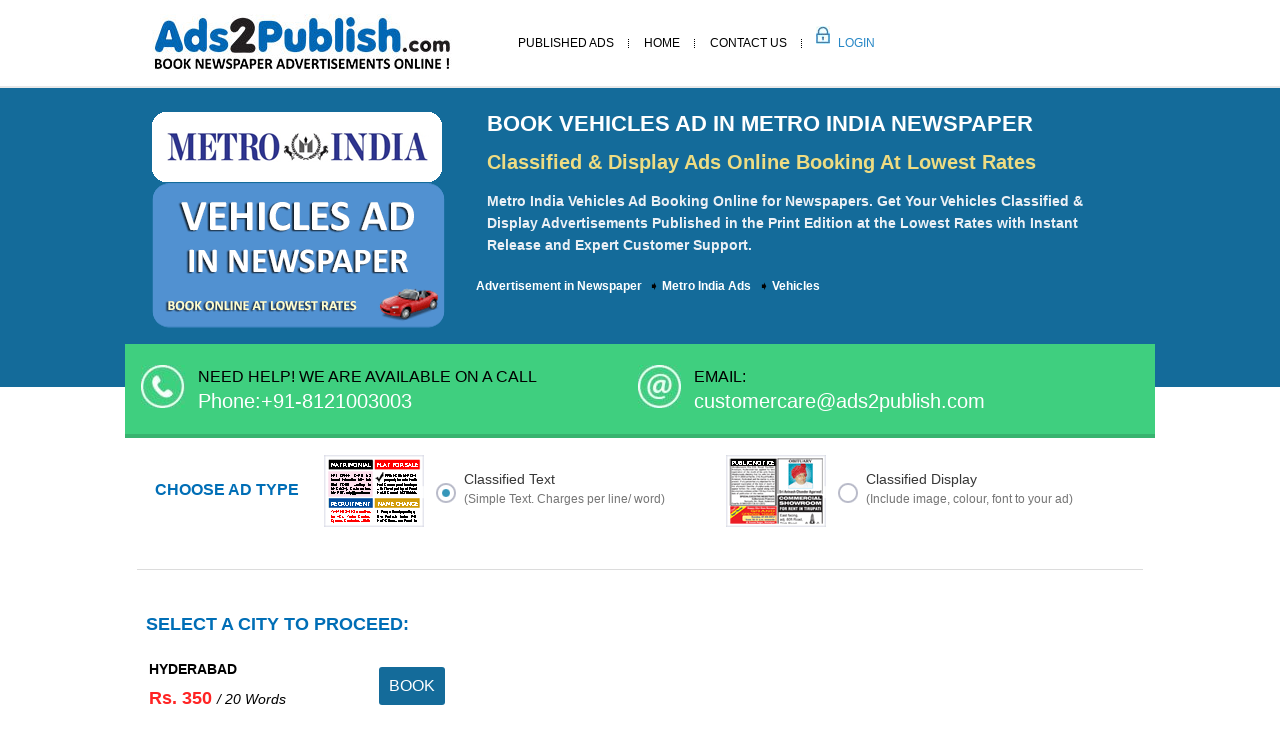

--- FILE ---
content_type: text/html;charset=utf-8
request_url: https://www.ads2publish.com/classified-ad/metro-india/vehicles
body_size: 28764
content:


    
    
    

    
          
          <!DOCTYPE html>
<html lang="en">
<head><script>(function(w,i,g){w[g]=w[g]||[];if(typeof w[g].push=='function')w[g].push(i)})
(window,'G-BLZT6BBKBC','google_tags_first_party');</script><script async src="/4pu7/"></script>
			<script>
				window.dataLayer = window.dataLayer || [];
				function gtag(){dataLayer.push(arguments);}
				gtag('js', new Date());
				gtag('set', 'developer_id.dYzg1YT', true);
				gtag('config', 'G-BLZT6BBKBC');
			</script>
			
<!--<meta http-equiv="X-UA-Compatible" content="IE=edge">-->
<meta name="viewport" content="width=device-width, initial-scale=1">
<meta http-equiv="Content-Type" content="text/html; charset=utf-8" />

	<title>Metro India Vehicles Ad Booking Online</title>
	<meta name="description" content="View Metro India Vehicles Classified Ad Rates and book ads online for newspapers. Get the lowest rates for posting Vehicles Ads."/>
	<meta name="keywords" content="Metro India Vehicles, Metro India Vehicles Classified, Metro India Vehicles Ad, Metro India Vehicles Ad Booking"/>

        <link rel="canonical" href="https://www.ads2publish.com/classified-ad/metro-india/vehicles" />

<!-- Bootstrap -->
<link rel="shortcut icon" href="/assets/images/moqui.ico">
<style type="text/css">
img,label{max-width:100%}.btn-group-vertical>.btn-group:after,.btn-toolbar:after,.clearfix:after,.container-fluid:after,.container:after,.dl-horizontal dd:after,.form-horizontal .form-group:after,.modal-footer:after,.nav:after,.navbar-collapse:after,.navbar-header:after,.navbar:after,.pager:after,.panel-body:after,.row:after,header{clear:both}#pubclassifiedlist li,.baserates,.nav,footer .list,nav ul,ol.breadcrums{list-style:none;padding-left:0px;text-align:left;}.inner-content,th{text-align:left}.choose .choose-box label,.choose .type,.green-bar,.nav>li,.nav>li>a,.navbar,.navbar-toggle{position:relative}.choose .type,.full h1,.inner-content h2,header .navbar-nav>li>a{text-transform:uppercase}.baserates li a,a{text-decoration:none}html{font-family:'Inter', sans-serif;font-display:swap;-webkit-text-size-adjust:100%;-ms-text-size-adjust:100%;-webkit-tap-highlight-color:transparent}article,aside,details,figcaption,figure,footer,header,hgroup,main,menu,nav,section,summary{display:block}b,strong{font-weight:700}button,input,optgroup,select,textarea{margin:0;font:inherit;color:inherit}button{overflow:visible}button,select{text-transform:none}button,html input[type=button],input[type=reset],input[type=submit]{-webkit-appearance:button;cursor:pointer}input{line-height:normal}input[type=checkbox],input[type=radio]{-webkit-box-sizing:border-box;-moz-box-sizing:border-box;box-sizing:border-box;padding:0;margin:4px 0 0;line-height:normal}table{border-spacing:0;border-collapse:collapse;border-spacing:0}*,:after,:before{-webkit-box-sizing:border-box;-moz-box-sizing:border-box;box-sizing:border-box;box-sizing:border-box;-webkit-box-sizing:border-box;-moz-box-sizing:border-box;-ms-box-sizing:border-box;-o-box-sizing:border-box}button,input,select,textarea{font-family:inherit;font-size:inherit;line-height:inherit;font-display:swap}.h1,.h2,.h3,.h4,.h5,.h6,h1,h2,h3,h4,h5,h6{font-family:inherit;font-weight:500;line-height:1.1;color:inherit}.h1,.h2,.h3,h1,h2,h3{margin-top:20px;margin-bottom:10px}.h1,h1{font-size:36px}.h2,h2{font-size:30px}.h3,h3{font-size:24px}.container{padding-right:12px;padding-left:12px;margin-right:auto;margin-left:auto}@media (min-width:768px){.container{width:750px}.col-sm-1,.col-sm-10,.col-sm-11,.col-sm-12,.col-sm-2,.col-sm-3,.col-sm-4,.col-sm-5,.col-sm-6,.col-sm-7,.col-sm-8,.col-sm-9{float:left}.col-sm-8{width:66.66666667%}.col-sm-6{width:50%}.col-sm-5{width:41.66666667%}.col-sm-4{width:33.33333333%}.col-sm-3{width:25%}}@media (min-width:992px){.container{width:970px}}@media (min-width:1200px){.container{width:1030px}}.row{margin-right:-15px;margin-left:-15px}.col-lg-1,.col-lg-10,.col-lg-11,.col-lg-12,.col-lg-2,.col-lg-3,.col-lg-4,.col-lg-5,.col-lg-6,.col-lg-7,.col-lg-8,.col-lg-9,.col-md-1,.col-md-10,.col-md-11,.col-md-12,.col-md-2,.col-md-3,.col-md-4,.col-md-5,.col-md-6,.col-md-7,.col-md-8,.col-md-9,.col-sm-1,.col-sm-10,.col-sm-11,.col-sm-12,.col-sm-2,.col-sm-3,.col-sm-4,.col-sm-5,.col-sm-6,.col-sm-7,.col-sm-8,.col-sm-9,.col-xs-1,.col-xs-10,.col-xs-11,.col-xs-12,.col-xs-2,.col-xs-3,.col-xs-4,.col-xs-5,.col-xs-6,.col-xs-7,.col-xs-8,.col-xs-9{position:relative;min-height:1px;padding-right:15px;padding-left:15px}label{display:inline-block;font-weight:700}.collapse,input[type=checkbox],input[type=radio]{display:none}.nav>li,.nav>li>a,header,img{display:block}.nav{padding-left:0;margin-bottom:0}.nav>li>a{padding:10px 15px}.navbar{min-height:50px;margin-bottom:20px;border:1px solid transparent}.navbar-collapse{overflow-x:visible;-webkit-overflow-scrolling:touch;border-top:1px solid transparent;-webkit-box-shadow:inset 0 1px 0 rgba(255,255,255,.1);box-shadow:inset 0 1px 0 rgba(255,255,255,.1)}.choose,.full,.section2,.section4,footer,header{width:100%}.navbar-brand{float:left;height:50px;padding:15px;font-size:18px;line-height:20px}.navbar-toggle{float:left;padding:9px 10px;margin-top:8px;margin-right:15px;margin-bottom:8px;background-color:transparent;background-image:none;border:1px solid transparent;border-radius:4px}.navbar-nav{margin:7.5px -15px}.navbar-nav>li>a{padding-top:10px;padding-bottom:10px;line-height:20px}@media (min-width:768px){.navbar{border-radius:4px}.navbar-header,.navbar-nav>li{float:left}.navbar-collapse{width:auto;border-top:0;-webkit-box-shadow:none;box-shadow:none}.navbar-collapse.collapse{display:block!important;height:auto!important;padding-bottom:0;overflow:visible!important}.navbar-toggle{display:none}.navbar-nav{float:left;margin:0}.navbar-nav>li>a{padding-top:15px;padding-bottom:15px}}.navbar-default .navbar-brand,.navbar-default .navbar-nav>li>a{color:#777}.navbar-default .navbar-nav>li>a,body,header .navbar-nav>li>a{color:#000;font-family:font-family:'Inter', sans-serif;}.navbar-default .navbar-toggle{border-color:#ddd}.navbar-default .navbar-collapse,.navbar-default .navbar-form{border-color:#e7e7e7}.btn-group-vertical>.btn-group:after,.btn-group-vertical>.btn-group:before,.btn-toolbar:after,.btn-toolbar:before,.clearfix:after,.clearfix:before,.container-fluid:after,.container-fluid:before,.container:after,.container:before,.dl-horizontal dd:after,.dl-horizontal dd:before,.form-horizontal .form-group:after,.form-horizontal .form-group:before,.modal-footer:after,.modal-footer:before,.nav:after,.nav:before,.navbar-collapse:after,.navbar-collapse:before,.navbar-header:after,.navbar-header:before,.navbar:after,.navbar:before,.pager:after,.pager:before,.panel-body:after,.panel-body:before,.row:after,.row:before{display:table;content:" "}.visible-lg,.visible-md,.visible-sm,.visible-xs{display:none!important} body,header{background:#fff}body{font-display:swap;line-height:1.8;margin:0;padding:0}a{margin:0;padding:0;font-size:100%;vertical-align:baseline;background:0 0;transition:.3s ease-in-out;-webkit-transition:.3s ease-in-out;-o-transition:.3s ease-in-out;-ms-transition:.3s ease-in-out;-moz-transition:.3s ease-in-out;outline:0;color:#b41124}input,select{vertical-align:middle}h1,h2,h3,h4,h5,h6{font-weight:400}p{color:#6d7276}p a{color:#7c7f81}header .logo{padding:14px 15px}header .navbar{padding:14px 0;margin:0}header .top-links{display:block;margin:12px 0 -14px;text-align:right}.choose .choose-box img,.choose .choose-box label,.green-bar img,footer .follow img,footer .last img,header .login{display:inline-block}header .login{background:url(/assets/images/loginm.jpg) no-repeat rgba(0,0,0,0);height:40px;margin-right:4px;opacity:.85;width:36px}.navbar-default{background-color:transparent;border-color:transparent}.full,.new-content{border-top:2px solid #e8e8e8;clear:both}#bs-example-navbar-collapse-1 ul,header .navbar-collapse{float:left}header .navbar-nav>li>a{font-size:12px;padding:0}.full h1,footer .list li a{color:#fff}.navbar-default .navbar-nav>.active>a,.navbar-default .navbar-nav>.active>a:focus,.navbar-default .navbar-nav>.active>a:hover{background-color:transparent;color:#146b9a}.section4 .list li a,footer .list li a,footer p{font:400 14px/22px 'Open Sans',sans-serif}.navbar-default .navbar-nav>li{padding:18px 15px;background:url(/assets/images/menu-line.jpg) right center no-repeat}.navbar-default .navbar-nav>li:last-child{background:url(/assets/images/login.jpg) left no-repeat;margin-left:14px}.navbar-default .navbar-nav>li:last-child a{color:#0072bc;padding-left:7px}.navbar-collapse{padding:0}.green-bar{background:#3fcf7f;border-bottom:4px solid #38b36f;top:-43px;margin-bottom:0;padding:0 20px 0 52px}.full,.section2,.section4,footer{display:block}.green-bar div{padding:15px 0}.green-bar span{display:block;clear:both;font:400 24px/28px 'Open Sans',sans-serif;color:#fff}.green-bar .email{}.section2{background-color:#eee;clear:both}.more-new{background:#fff}.section4{background-color:#ececec}.section4 .list li{background:url(/assets/images/bullet.png) left center no-repeat;float:left;list-style:none;margin-bottom:20px;min-width:235px;padding-left:30px}.section4 .list li a{color:#1f1f1f}.section4 .list li a:hover{color:#146b9a}footer{clear:both;background:url(/assets/images/footer-bg.jpg) repeat-x #535353;padding:30px 0}footer .list li{float:left;min-width:152px;margin-bottom:6px}footer .follow img{margin-right:5px}.edition .packages .package-details .col-sm-4,footer .last{text-align:right}footer .last img{margin:4px 0}footer p{color:#c1c1c1}.inner-content{min-height:308px}.full{background-color:#146b9a;padding:25px 0;margin-bottom:15px}.full h1{font-size:22px;line-height:24px;font-weight:600;padding:0 0 10px}.inner-content p{font-size:1.1rem;color:#000;line-height:1.8;margin-bottom:15px}.inner-content h2,.new-content p{line-height:1.8;margin-bottom:15px}.inner-content ol,.inner-content ul{margin:0;padding:0 14px}.inner-content ol li,.inner-content ul li{color:#000;font-size: 1.1rem;line-height:1.8;margin-bottom:8px}.inner-content h2{color:#175883;font-size:20px;font-weight:600}.choose{display:inline-block;background:#f4faff;padding:18px;border-bottom:1px solid #dcdcdc}.choose .choose-box{display:inline-block;width:41%}.choose .choose-box:last-child{width:41%}.choose .choose-box label{display:inline-block;left:7px;top:-24px;width:69%}.choose .choose-box label span{font-size:14px;color:#373737;display:inline-block;font-weight:400;margin-left:4px}.choose .choose-box label em{display:block;font-style:normal;line-height:14px;font-size:12px;color:#757575}.choose .choose-box label span.chk{display:inline-block;cursor:pointer;background:url(/assets/images/active.png) left center no-repeat;width:20px;height:20px;margin-left:1px}.choose .type{color:#006eb6;display:inline-block;font-size:16px;top:-32px;font-weight:bold;width:17%}input[type=radio]:checked+label span.chk{background:url(/assets/images/inactive.png) left center no-repeat}.choose .choose-box input{opacity:0}.new-content{width:100%;display:block;background-color:#146b9a;padding:24px 0 58px;margin-bottom:0}.new-content p{color:#ebf0f5;font-size:14px;font-weight:600;line-height: 22px; margin-bottom: 15px;}.selected-item h2,.selected-item h3{color:#006eb6;line-height:30px;font-weight:600;font-size:18px;text-transform:uppercase}.new-content img{margin-top:8px}.select-edition{text-align:center}.select-edition img{margin-top:0}.selected-item h2{margin-bottom:15px;margin-top:15px}.selected-item h3{margin-bottom:8px;margin-top:35px}.selected-item .blue-btn{display:inline-block;width:100%;text-align:center;clear:both;margin:55px 0 50px}.selected-item .blue-btn a{display:inline-block;text-align:center;padding:25px 45px;background-color:#13c4a5;color:#fff;text-transform:uppercase;font-size:18px;font-weight:600;border:1px solid #0ca78c}.selected-item .blue-btn a:hover{background-color:#11af93}.selected-item .section4 .list li{min-width:220px}.selected-item .section4{background:#fff;display:inline-block;margin:15px 0}.selected-item .section4 ul.list{display:inline-block;margin:0 0 25px}.edition .choose{background:0 0;margin-top:-44px}.edition .packages{display:inline-block;width:100%;clear:both;margin:4px 0 30px}.edition .packages h2{font-size:20px;font-weight:700;margin-bottom:2px;color:#006eb6;text-transform:uppercase}.edition .packages .package-details{display:inline-block;width:100%;padding:10px 10px 12px 12px;border-bottom:1px solid #e3e3e3;float:left}.edition .packages .package-details:nth-child(odd){background:#f5f6f7}.edition .packages .package-details h3{margin:0;text-transform:none;line-height:22px}.edition .packages .package-details p{margin:0;font-size:14px}.edition .packages .package-details p span{color:#ff2424;font-weight:700;font-size:18px}.edition .packages .package-details .book{display:inline-block;background:#146b9a;text-align:center;color:#fff;text-transform:uppercase;padding:5px 10px;border-radius:3px;-webkit-border-radius:3px;margin-top:10px}.edition .packages .package-details .book:hover{background-color:#3a75b0}.edition .packages .city-list{float:left;width:35%}.edition .packages .packages-list{width:64%;float:left}.selected-item .edition .section4,.selected-item .edition ul.list{margin-bottom:0}.loadingscreen{display:none;position:absolute;top:0;left:0;right:0;bottom:0;z-index:99999;width:100%;height:100%;background:center center no-repeat #000;opacity:.3;filter:Alpha(Opacity=30)}ol.breadcrums li{list-style-position:inside;padding-left:4px;display:inline;font-size:12px;}ol.breadcrums li a{color:#c3c3c3}ol.breadcrums span{color:#fff;font-weight:700}@media screen and (max-width:1199px){.banner .container{width:970px}.section4 .list li{min-width:225px}.details .col-sm-4:last-child .text{width:81%}.details .text span{font:400 12.3px/22px "Open Sans",sans-serif}.inner-content .tab-content #category ul li a{min-width:209px}.cal-details .result{min-height:89px}.selected-item .section4 .list li{min-width:294px}.selected-item .inner-content .tab-content #category ul li:nth-child(4n){margin-right:2px}.selected-item .inner-content .tab-content #category ul li{padding-bottom:9px;padding-right:3px;text-align:left;margin-right:2px;width:24%}.selected-item #category img{display:inline-block;width:97%}.selected-item .inner-content .tab-content #category ul li a{min-height:inherit;min-width:inherit;text-align:center}.select-edition h2{margin-top:47px}.compose-editor .choose .choose-box{display:inline-block;width:24%}.compose-editor .choose .type{top:-34px;width:19%;font-size:15px}.main-cont .bar span{width:52%}.post img{margin:0 4px}}@media screen and (max-width:991px){.count>span,.count>span:last-child{text-align:center}header .logo{padding:23px 15px 14px}.banner .container{width:750px}.banner h1{font:600 32px/38px Lato,sans-serif}.banner h2{font:300 22px/25px Lato,sans-serif}.banner .ads .texts-ad h2{font:500 18px/30px Roboto,sans-serif}.banner .ads .texts-ad a{background-size:80%;font-size:18px}.green-bar{padding:0 15px 0 30px}.green-bar h2{font:400 18px/24px "Open Sans",sans-serif}.green-bar span{font:400 20px/28px "Open Sans",sans-serif}.green-bar a{font:400 16px/24px "Open Sans",sans-serif}.green-bar .email{padding-left:34px}.section3 h3{font:300 22px/30px Roboto,sans-serif}.form-details,.section3 p{padding:0;margin-bottom: 1rem;font-size: 1.125rem;margin-block-start: 1em;margin-block-end: 1em;font-family: 'Inter', sans-serif;
}footer .list li{min-width:122px}footer .follow img{width:16%}.details .text span{display:none}.details .text{display:inline-block;left:46px;position:absolute;top:-15px;width:82%}.details .col-sm-4:last-child .text,.form-details legend span{width:75%}.form-details legend{font:400 14px/22px "Open Sans",sans-serif}.form-details .login-form legend span{width:72%}.choose .choose-box{display:inline-block;width:38%}.choose .choose-box:last-child{width:38%}.inner-content .tab-content #category ul li:nth-child(4n){margin-right:10px}.inner-content .tab-content #category ul li a,.inner-tab .tab-content .cont-last .selects,.main-cont .bar .green.btn span,.type-box .styled-select select{font-size:13px}.avail,.form .nav-tabs>li>a,.inner-tab .tab-content .cont,.inner-tab .tab-content .cont-last .selects,.pagination .left-side,.pagination .right-side,.selections .charges .clc-box,.styled-select select{font-size:14px}.choose .choose-box img{width:23%}.choose .choose-box label span{width:80%}.choose .choose-box label{top:0}.choose .choose-box label span.chk{position:relative;top:-10px}.choose .type{top:-17px;width:22%;font-size:13px}.inner-content .tab-content #category ul li:nth-child(3n){margin-right:0}.cal-details .result{min-height:56px;font-size:14px}.cal-details .bar p{color:#fff;font-size:13px;line-height:18px}.cal-details .bar{background-color:#13c4a5;padding:12px 25px 2px 15px}.calendar{padding:87px 15px 0}.choose .change a{margin-top:6px;padding:11px 10px}.choose .change .text{display:inline-block;position:relative;top:-21px}.choose .change{float:right}.edition .packages .package-details p,.inner-tab .tab-content .select label{font-size:15px}.inner-tab .tab-content .selected-item{padding:17px 10px}.inner-tab .tab-content .cont-last strong{color:#006eb3;font-size:13px}.inner-tab .tab-content .cont-last{padding-left:0}.new-content img{margin-top:0px}.selected-item .section4 .list li{min-width:340px}.selected-item .inner-content .tab-content #category ul li{margin-right:2px;padding-bottom:11px;padding-right:5px;text-align:left;width:32%}#publsamplelist li{min-height:205px}.new-content .select-edition img{margin-top:0}.select-edition h2{margin-top:94px}.selections .bg-colors label{margin-bottom:7px;margin-right:4px}.count>span{display:inline-block;margin-bottom:4px;width:100%}.inner-content p{color:#000;font-size:1.0rem;line-height:1.8;padding:0 8px;margin-bottom:15px}.inner-content ol li, .inner-content ul li{font-size:1.0rem;}.compose textarea{min-height:307px}.preview-box{min-height:308px}.preview-box .final{min-height:203px}.selections img{left:7px}.main-cont .bar .green.btn{padding:6px 13px}.main-cont .bar span{width:55%;font-size:13px}.post img{margin:0 2px;width:23%}.main-cont .total{min-height:348px}.compose-editor .choose .type{top:-28px;width:22%;font-size:12px}.compose-editor .choose .choose-box{display:inline-block;position:relative;top:-13px;width:27%}.compose-editor .choose .choose-box label{display:inline-block;left:7px;position:relative;top:-14px;width:62%}.compose-editor .choose .choose-box:last-child{border-left:1px solid #c0c2cf;left:25px;margin-left:-7px;padding-bottom:0;padding-left:21px;padding-top:0;position:relative;top:0;width:21%}.compose-editor .choose .choose-box:last-child .type,.compose-editor .choose-box .columns label{top:0;width:100%}.columns{display:inline-block;width:100%}.compose-editor .choose .choose-box label span,.summary table td .first-table td.total-cost p.cost span.amt,.summary table td .first-table td.total-cost p.emp span.amt{width:auto}.compose-editor .choose .choose-box label span.chk{width:20px}.compose-editor .choose .choose-box img{width:32%}.sel-edt .styled-select{min-width:208px}.sel-edt h2{font-size:16px}.main-cont .bar .spc .select-spec span input{width:40px;margin-right:10px}.main-cont .bar .spc .select-spec span.ch-file{padding:2px 10px}.main-cont .bar .spc .select-spec span.green.btn{padding:4px 12px}.final-editor .new-preview .total{min-height:630px}.amt{text-align:right;width:100%}}@media screen and (max-width:767px){.details .col-xs-4,.green-bar div,.main-cont .bar .spc .select-spec span.green.btn span,.main-tab,footer .last,header .logo{text-align:center}.calendar img,.choose .choose-box:last-child,.edition .packages .city-list,.edition .packages .packages-list,.form .nav-tabs li,.inner-content .tab-content #category ul li a,.post .type-box,.section4 .nav-tabs>li,.selected-item .inner-content .tab-content #category ul li,.total .edt p+p{width:100%}.banner img,.item img,header .logo img{display:inline-block}.navbar-default .navbar-brand{color:#fff;font-size:18px;font-weight:600}.sel-edt .styled-select{width:100%;float:none;margin:14px 0 0}.banner .ads .texts-ad a{margin:15px 0 30px}.banner .ads .texts-ad:last-child a{margin-bottom:0}.navbar-default .navbar-brand:focus,.navbar-default .navbar-brand:hover{color:#fff}.navbar-toggle{background-color:#25aec8;border:none;border-radius:0;margin:0;min-height:41px;padding:14px 12px 9px 15px}.navbar-toggle .icon-bar{background:#fff;border-radius:0;display:block;height:4px;margin-bottom:5px;width:26px}.panel,.panel-default>.panel-heading,header .navbar{border:none}header .navbar{background-color:#353233;margin:0;padding:0}.menu-selection .navbar-brand{position:relative;padding:16px 60px;text-transform:uppercase;color:#fff;font-size:15px;height:52px;width:100%}.panel{box-shadow:none}.menu-selection .navbar-nav{margin:0 -15px 35px}.menu-selection .navbar-nav>li>a{padding:6px 74px;text-transform:none;color:#1f1f1f;font:400 14px/22px "Open Sans",sans-serif;background:url(/assets/images/bullet.png) 12% center no-repeat}.menu-selection .navbar-toggle{padding:10px 11px 13px 14px;position:absolute;right:0;top:0}.menu-selection .edition .navbar-header,.menu-selection .newspaper .navbar-header{background-color:#5698da}.menu-selection .edition .navbar-toggle,.menu-selection .newspaper .navbar-toggle{background-color:#4f8ccb}.menu-selection .categories .nav>li>a:focus,.menu-selection .categories .nav>li>a:hover,.menu-selection .edition .nav>li>a:focus,.menu-selection .edition .nav>li>a:hover,.nav>li>a.active,.nav>li>a:focus,.nav>li>a:hover{background-color:#f1f1f1}.menu-selection .categories .navbar-brand .icon-bar,.menu-selection .edition .icon-bar,.menu-selection .newspaper .icon-bar{background:url(/assets/images/sprite.png) -103px -37px no-repeat;display:inline-block;margin-bottom:0;min-height:25px;min-width:25px}#publsamplelist li,.final-editor .new-preview .total{min-height:inherit}.menu-selection .categories .navbar-collapse,.menu-selection .edition .navbar-collapse,.menu-selection .newspaper .navbar-collapse,.navbar-default .navbar-toggle .icon-bar{background-color:#fff}.menu-selection .newspaper .navbar-brand:before{background:url(/assets/images/sprite.png) -36px -37px no-repeat;content:"";display:inline-block;left:21px;margin-bottom:0;min-height:25px;min-width:25px;position:absolute;top:13px}.menu-selection .panel-group{margin-bottom:0;padding:0}.navbar-default .navbar-nav>li:first-child,.panel-group .panel+.panel,.select-edition h2{margin-top:0}.menu-selection .panel-body,.panel-default>.panel-heading+.panel-collapse>.panel-body{padding:0;border:none}.panel-heading{padding:0;border-radius:0;border:none}.menu-selection .categories .navbar-header,.section4 .nav>li>a{background-color:#146b9a}.menu-selection .categories .navbar-toggle{background-color:#4883bf}.menu-selection .categories .new-cl .icon-bar,.menu-selection .edition .new-cl .icon-bar,.menu-selection .newspaper .new-cl .icon-bar{background:url(/assets/images/sprite.png) -103px -74px no-repeat}.menu-selection .categories .navbar-brand:before{background:url(/assets/images/sprite.png) -75px -41px no-repeat;content:"";display:inline-block;left:21px;margin-bottom:0;min-height:25px;min-width:25px;position:absolute;top:13px}.menu-selection .edition .navbar-brand:before{background:url(/assets/images/sprite.png) -106px -5px no-repeat;content:"";display:inline-block;left:21px;margin-bottom:0;min-height:26px;min-width:25px;position:absolute;top:13px}.navbar-default .navbar-toggle:focus,.navbar-default .navbar-toggle:hover{background-color:#25aec8}.navbar-default .navbar-nav>.active>a,.navbar-default .navbar-nav>.active>a:focus,.navbar-default .navbar-nav>.active>a:hover,.navbar-default .navbar-nav>li>a:focus,.navbar-default .navbar-nav>li>a:hover{background-color:#30c5e1;color:#fff}.navbar-nav,.section4 .nav-tabs>li>a{margin:0}header .nav>li>a.active,header .nav>li>a:focus,header .nav>li>a:hover{background-color:#30c5e1}.navbar-default .navbar-nav>li{background:rgba(0,0,0,0);padding:0;margin:2px 0}.navbar-default .navbar-nav>li>a{color:#fff;font-family:font-family:'Inter', sans-serif;padding:12px 15px}.navbar-default .navbar-nav>li:last-child a{color:#fff;padding:12px 15px}.navbar-default .navbar-nav>li:last-child{background:rgba(0,0,0,0);margin-left:0}header .navbar-collapse{border:none!important;box-shadow:none!important;float:left;width:100%}.banner .container{width:inherit}.banner{background:#146b9a}.green-bar div{padding:15px 0}.green-bar{padding:0 15px;top:-12px;margin-bottom:25px}.edition .packages .package-details .col-sm-4,.green-bar .email h2,.green-bar span,footer{text-align:left}.green-bar .email{float:none;padding-left:0;background:url(/assets/images/green-bar.jpg) repeat-x}.section3 .boxes p{margin:8px 0 20px}.section3 .boxes .col-sm-3{padding-bottom:15px}.section4 .nav-tabs{margin:0 -15px}.section4 #cat,.section4 #edt,.section4 #news{padding-left:64px;background-position:4% center}.details .text{display:block;left:0;position:relative;top:4px;width:auto}.details .text p{border:none;padding-left:0;font-size:16px}.details .number{font-size:19px}.choose .choose-box img,.choose .choose-box label span,.compose-editor .choose .choose-box img,.details .col-sm-4:last-child .text,.final-editor .final-preview img,.form .inner-tab .nav-tabs li,.modal-sm,footer .follow img{width:auto}.tabs-details .completed .text p{border-bottom:none}footer .list li{display:inline-block;min-width:inherit;width:130px}footer .follow{display:inline-block;margin:15px 0;width:100%;border-top:1px solid #707070;padding-top:15px}.form-details legend span{width:auto;display:block;top:2px}.form-details legend{text-align:center;margin-bottom:25px}.form-details .form-group{margin-left:0}.form-details .register{border-right:none;padding-right:15px}.form-details .login-form legend span{text-align:center;width:auto}.form-details .login-form{padding-left:15px;padding-top:35px}.form-details{margin:40px -15px 30px;width:auto;display:block}.form-details .btn-default{float:left;width:100%}.forgot{margin:15px 0;text-align:center}.banner .ads .texts-ad a{background:url(/assets/images/btn1.png) center center no-repeat;color:#fff}.details .active .text p{border-bottom:0}.choose .type{text-align:center;top:0;width:100%}.choose .choose-box{display:inline-block;margin:6px auto;width:auto}.choose .choose-box label{top:-22px;width:auto}.choose .choose-box label span.chk{position:relative;top:-4px}.inner-content .tab-content #category ul li{display:block;background-repeat:repeat-x}.pagination .right-side{font-size:15px}.inner-content .tab-content #category ul li.c11 span,.inner-content .tab-content #category ul li.c14 span{top:26px}.inner-content .tab-content #category ul li,.inner-content .tab-content #category ul li:nth-child(3n),.inner-content .tab-content #category ul li:nth-child(4n){margin-right:0}.inner-content .tab-content #category ul li a:hover{background-color:#f2f2f2!important}.cal-details{border:1px solid #afafaf;margin:15px;padding:0}.calendar{padding:87px 0 0}.choose .type{font-size:14px}.choose .change{border-left:none;padding-left:0}.choose .change .text{top:-27px}.choose .change a{margin-top:16px}.inner-tab .tab-content .cont-last{padding-left:15px;padding-right:15px;padding-top:0;text-align:left}.inner-tab .tab-content .papers{padding-bottom:20px}.form .inner-tab .nav-tabs li a{padding:14px 15px}.inner-tab .tab-content .select .col-sm-4{margin-bottom:15px}.new-content img{margin-top:0;display:inline-block;margin-bottom:2px}.new-content{text-align:center;padding:24px 0}.selected-item #category img{display:inline-block;width:auto}.selected-item .inner-content .tab-content #category ul li a:hover{border:1px solid #006eb6;background-color:transparent!important}#publsamplelist li{padding:16px 15px;width:100%}.edition .packages .package-details{padding:12px 10px 12px 12px}.editionmobile{width:48%}.edition .packages .package-details .book{margin-bottom:2px;margin-top:4px}.total .edt p{display:inline-block;width:100%}.compose-editor .choose .type{top:0;width:100%;font-size:14px;text-align:left}.compose-editor .choose .choose-box{display:inline-block;position:relative;top:0;width:100%}.compose-editor .choose .choose-box label{top:-33px}.compose-editor .choose .choose-box:last-child{border-left:none;left:0;margin-left:0;padding-bottom:0;padding-left:0;padding-top:0;position:relative;text-align:left;top:0;width:100%}.compose-editor .choose .choose-box .columns label{top:0}.final-editor img{display:block;height:auto;width:100%}.final-editor .final-preview{margin:15px}.columns{display:inline-block;margin-top:6px;width:100%}.main-cont .bar .green.btn{float:right;padding:6px 13px}.main-cont .preview-box{margin-top:25px}.post img{margin:0 2px 15px;width:auto}.main-cont .bar .spc .select-spec span input{margin-left:0;margin-right:10px;margin-top:4px;width:100%}.main-cont .bar .spc .select-spec span{text-align:left;width:100%}.main-cont .bar .spc .select-spec span.green.btn{margin-left:0;margin-top:10px;text-align:center}}@media screen and (max-width:640px){.choose .choose-box img{width:auto}#where,.inner-tab .tab-content{background:#fff!important}.form .inner-tab .nav-tabs li{float:left;min-height:58px;width:133px;margin:0 2px 0 0}.form .inner-tab .nav-tabs li a{background-color:#a5b6c7;color:#fff;padding:14px 8px;font-size:12px;line-height:18px}.edit{margin-bottom:21px;margin-top:8px}.compose textarea{min-height:250px}.summary .main-table{position:relative;width:90%}.summary table td{padding:0;display:block}.summary table td .first-table td.pck,.summary table td .first-table td.types{width:100%}.summary table td .first-table td.pck,.summary table td .first-table td.total-cost{padding-top:0}.summary table td .first-table td.pck{padding-bottom:0}}@media screen and (max-width:480px){.choose .choose-box label{top:-12px;width:68%}.section3{margin:40px 0}.section3 h2{color:#545454;font:500 20px/26px Roboto,sans-serif}.section3 h3{font:400 16px/25px Roboto,sans-serif;margin:4px 0 10px}.section3 .boxes .col-sm-3{padding-bottom:0;width:45%;float:left;}.banner{padding:40px 0}.choose .choose-box img{width:30%}.choose .choose-box{width:100%}.choose .choose-box label span.chk{position:relative;top:-17px}.choose .choose-box label span{width:77%;position:relative;top:-13px}.choose .choose-box label em{font-size:11px}.form .tab-content{background:#f4faff;padding-top:1px}.inner-content .tab-content #category ul li a{background-color:#fff!important}.choose .change img{width:auto}.choose .change .text{font-size:14px;left:-7px;top:-27px}.choose .change a{font-size:12px}.new-content h2{font-size:16px;color:#fffa7b}.selected-item .inner-content h2,.selected-item h1{font-size:20px;line-height:28px}.selected-item .section4 .list li{min-width:inherit;width:100%}.compose-editor .choose .choose-box label span{top:0}.main-cont .bar span{font-size:14px;text-align:center;width:100%}.main-cont .bar{text-align:center}.main-cont .bar .green.btn{float:none;padding:6px 13px;margin-top:5px}.compose-editor .choose .choose-box img{width:32%}.compose-editor .choose .choose-box label{top:-25px}}@media screen and (max-width:452px){footer .list li{display:inline-block;min-width:inherit;width:50%}footer .follow img{width:11%}.choose .choose-box label{top:0;width:68%}.choose .choose-box label span{top:0}.inner-tab .tab-content .cont-last .selects{display:block;margin-left:0;margin-top:6px}.selected-item .inner-content h3{font-size:17px}.edition .packages .package-details p{font-size:14px}.selected-item .inner-content h2,.selected-item h1{font-size:20px;line-height:28px}.selected-item .blue-btn{margin:20px 0 30px}.edition .packages .package-details p span{clear:both;color:#ff2424;display:block}.inner-content h2{font-size:20px;line-height:32px;margin-top:40px;}.selections .bg-colors .clc-box{height:24px;margin-right:4px;width:24px}.selections .bg-colors span.chk{top:5px}}@media screen and (max-width:400px){.green-bar h2,footer .list li{display:inline-block}footer .list li{min-width:inherit;width:130px}.banner h1{font:600 24px/30px Lato,sans-serif}.banner h2{font:300 20px/25px Lato,sans-serif}.green-bar span{font:400 15px/28px "Open Sans",sans-serif}.green-bar div{text-align:left}.green-bar a{font:400 15px/24px "Open Sans",sans-serif}.inner-content .tab-content #category ul li a{font-size:11px}.selected-item .blue-btn a{font-size:15px;padding:14px 41px}}@media screen and (max-width:320px){.form .inner-tab .nav-tabs li{float:left;min-height:58px;width:113px;margin:0 2px 0 0}.form .inner-tab .nav-tabs li a{background-color:#a5b6c7;color:#fff;padding:14px 8px;font-size:10px;line-height:15px}.inner-content h2{font-size:11px}}@media (max-width:991px){.whichdesign{text-align:center;height:80px!important}.navbar-default .navbar-nav>li{padding:18px 8px}.navbar-default .navbar-nav>li:last-child{margin:0}.myaccount_editbutton,.myaccount_hr{width:50%}.choose1 .choose-box1{display:inline-block;width:42%!important}.choose1 .choose-box1:last-child,.choose1 .type{width:100%!important;top:0!important}.choose1 .choose-box1:last-child{border:0!important;padding:0!important;margin-left:-25px!important}.choose1 .choose-box1:last-child .type{width:145px!important}.choose1 .choose-box1:last-child .columns{width:auto}.navbar_class{padding-right:0}#uploadyouradbutton{float:none!important;margin-top:7px}#single_edition{height:60px}#single_edition5{border-radius:11px;width:67px!important}#_ctytogglebtn{font-size:14px}}@media (max-width:767px){#enhancement,#login_form,#register_form{margin-top:20px}#content_bottom,.sampleadsview{margin-bottom:10px}.aligncenter,.forgot,.sampleadsview{text-align:center}#publicationpart,#publicationpart div,.container_class,.enhancement-box,.navbar-default .navbar-nav>li,.navbar_class{padding:0}.pagination .left-side{width:40%;transition:.5s ease-in}.pagination .right-side{width:40%;border:1px solid #72ade7}.pagination{padding:32px 0 45px}.new-details .papers{padding:0!important}.enhancement-box label{width:98%}.adcost_info ul,.choose1 .choose-box1:last-child .columns{width:auto}.sampleadsview{float:none}.form-details #register_form{padding:0 15px}.forgot{margin:0 0 15px}.form-group1 .form-control1{width:46%}.choose1 .choose-box1{display:inline-block;width:42%!important}.choose1 .choose-box1:last-child,.choose1 .type{width:100%!important;top:0!important}.choose1 .choose-box1:last-child{border:0!important;padding:0!important;margin-left:-25px!important}.choose1 .choose-box1:last-child .type{width:145px!important}.myaccount_editbutton,.myaccount_hr{width:100%}#loginform fieldset,#registerForm fieldset,.register-form fieldset{width:70%;margin:0 auto}.pagination .right-side:after{margin:3px}.pagination .left-side:before{left:35px}#editionpart>div{padding:0;width:100%}#promotionlistdiv{margin:10px 0 0;border:1px solid #ccc}#promotionlistdiv>div{padding:0;margin:0}#enhancement{margin-bottom:20px;width:98%}#compose_cl_textad_right{top:0}#compose_cl_textad #adpreview{width:100%;margin-left:0}#myprofiledivstyle{text-align:center;font-size:17px;font-weight:700}#orderhistorytab{overflow-y:hidden;width:97%}#avail{height:36px;padding:6px 5px 5px}.fb_btn,.gmail_btn{width:71%;float:none}}@media (max-width:639px){.choose1 .choose-box1{display:inline-block;width:80%!important}.pagination .right-side{width:50%}.pagination .left-side{width:50%;position:relative}.form-group1 legend{width:27%}.payinfo_para table{width:100%}#static_content #content_top{top:-60px}#bookingsummary{overflow-y:hidden}#single_edition5{position:relative;top:-25px}#single_edition div{width:40%;margin-bottom:5px}}@media (max-width:479px){.inner-content{padding:0 6px}.inner-tab{margin:15px 0}.form-group1 legend{width:43%}.cont-last{padding-left:0!important;padding-right:5px!important}.visible-xs{display:block!important}.sampletemplate{margin:5px!important}#collapseexpandsummary a,.fb_btn,.gmail_btn,.register-form fieldset{width:90%}#loginform fieldset,#registerForm fieldset{width:90%;margin:0 auto}#single_edition{height:116px}#single_edition5{top:-50px}#single_edition div{width:60%}}@media (max-width:430px){.pagination .right-side:after{margin-top:11px}.pagination .left-side:before{left:27px;bottom:19px}.arrow_control{height:60px}.arrow_control span{top:9px}}@media (max-width:340px){.sampletemplate{margin:0 -3px 10px!important;border-left:1px solid #fff}}.category-img-s{margin-bottom:10px}.category-img-s img{float:left;margin-right:10px}.category-img-s h1{color:#f30}h4{background-color:#069;color:#fff;padding:4px 4px 4px 8px}.clear{clear:both;margin:0;padding:0}.baserates{border:2px solid #999;background-color:#e6e6e6;padding:4px 4px 4px 20px;margin-bottom:10px}.publi-name,.publi-name-city{font-size:16px;font-weight:700;color:#039;display:block}.publi-rate{font-weight:700;color:#f30;font-size:15px}.booknowbtbox{float:right;margin-top:10px}.booknowbt{background-color:red;padding:6px;color:#fff;border:none;font-weight:700;margin-right:15px;cursor:pointer}.baserates .promotionlongdescription{font-size:13px}.baseratescity{border:2px solid #999;background-color:#e6e6e6;padding:2px 2px 2px 6px;margin-bottom:5px;float:left;margin-left:4px}@media (max-width: 767px){.hidden-xs{display: none !important;}}.banner {width: 100%;background-color: #146b9a;padding: 20px 0 15px 0;}.banner h1 {text-align: center;font: 600 40px/44px 'Lato',sans-serif;color: #fff;}.banner .ads {display: inline-block;width: 100%;margin: 35px 0;}.banner .ads .texts-ad {text-align: center;}@media screen and (max-width: 767px) {.banner .ads .texts-ad a {background: url(../images/btn1.png) no-repeat scroll center center;color: #fff;margin: 0 0 10px 0;}}@media screen and (max-width: 991px) {.banner .ads .texts-ad a {background-size: 80%;margin: 0 0 10px 0;font-size: 18px;}}.banner .ads .texts-ad a {background: url(/assets/images/btn.png) no-repeat center center;text-align: center;font: 600 20px/58px 'Open Sans',sans-serif;font-size: 20px;color: #424242;text-transform: uppercase;min-width: 185px;display: inline-block;margin: 0;margin-top: 0;min-height: 57px;}@media screen and (max-width: 991px) {.banner h1 {font: 600 32px/38px "Lato",sans-serif;}}@media screen and (max-width: 991px) {.banner h2 {font: 300 22px/25px "Lato",sans-serif;font-size: 22px;}}@media screen and (max-width: 991px) {.banner .ads .texts-ad h2 {font: 900 18px/30px "Roboto",sans-serif;}}.banner .ads .texts-ad p {font: 400 14px/22px 'Open Sans',sans-serif;color: #fff;}.banner h2 {text-align: center;font: 400 26px/30px 'Lato',sans-serif;font-size: 26px;color: #fff;}.inner-content h2 {text-transform: uppercase;margin-bottom: 6px;padding: 6px 0;}.tab-content #category ul.cats {padding: 0;}.inner-content .tab-content #category ul li {background: url(../images/lines.png) no-repeat scroll center 69px;display: inline-block;margin-right: 10px;padding-bottom: 14px;padding-right: 0;text-align: left;}.inner-content .tab-content #category ul li a {border: 1px solid #c6c6c6;color: #111;display: inline-block;font-size: 14px;min-width: 224px;padding: 18px 0 18px 66px;text-transform: uppercase;line-height: 19px;position: relative;min-height: 67px;}.inner-content .tab-content #category ul li span {display: inline-block;position: absolute;width: 78%;top: 24px;font-weight: bold;}@media screen and (max-width: 991px) {.banner h2 {font: 300 22px/25px "Lato",sans-serif;font-size: 22px;}}.banner .container {width: 1130px;}.banner .ads .texts-ad h2 {font: 900 24px/30px 'Roboto',sans-serif;text-transform: uppercase;color: #fff;}div.col-sm-6 h2 {font-size: 16px;}.green-bar h2 {display: inline-block;left: 9px;margin: 0;position: relative;font: 400 20px/24px 'Open Sans',sans-serif;color: #000;text-transform: uppercase;}.green-bar a {display: block;clear: both;font: 400 20px/24px 'Open Sans',sans-serif;color: #fff;text-transform: none;}h1{margin: 0;padding: 0;border: 0;outline: 0;font-size: 100%;vertical-align: baseline;background: transparent;}@media screen and (max-width: 991px) {.banner .ads .texts-ad h2 {font: 900 18px/30px "Roboto",sans-serif;}}@media screen and (max-width: 991px) {.banner h1 {font: 600 32px/38px "Lato",sans-serif;}}@media screen and (max-width: 767px) {.banner .container {width: inherit;}.container{padding:auto 20px;color:#000;
}}}
ol.breadcrums{list-style:none;text-align:left;padding:0px;margin:0px;}
/* General Navbar Styling */

@media (min-width:768px){.navbar-header{float:left}}.navbar-toggle{position:relative;float:right;padding:9px 10px;margin:8px 15px 8px 0;background-color:transparent;border:1px solid transparent;border-radius:4px}.navbar-toggle:hover{background-color:#ddd;transform:scale(1.05)}.navbar-toggle .icon-bar{display:block;width:22px;height:2px;border-radius:1px;background-color:#888;transition:all .3s ease}.navbar-toggle .icon-bar+.icon-bar{margin-top:4px}.navbar-collapse{padding:0 15px;overflow-x:visible;border-top:1px solid transparent;box-shadow:inset 0 1px 0 rgba(255,255,255,.1);transition:all .3s ease-in-out}.navbar-collapse.in{overflow-y:auto}.collapse{display:none;transition:height .3s ease-in-out}.collapse.in{display:block}@media (min-width:768px){.navbar-collapse{width:auto;border-top:0;box-shadow:none}.navbar-collapse.collapse{display:block!important;height:auto!important;padding-bottom:0;overflow:visible!important}.navbar-collapse.in{overflow-y:visible}}@media (max-width:767px){.navbar_class{padding:0}header .navbar{background-color:#353233;margin:0;padding:0;border:none}.navbar-toggle{background-color:#25aec8;border:none;border-radius:0;margin:0;min-height:41px;padding:14px 12px 9px 15px;float:left}.navbar-default .navbar-toggle .icon-bar{background-color:#fff}.navbar-toggle .icon-bar{background:#fff;border-radius:0;display:block;height:4px;margin-bottom:5px;width:26px}}.navbar-default .navbar-toggle:focus,.navbar-default .navbar-toggle:hover{background-color:#ddd}.navbar-default .navbar-toggle{border-color:#ddd}.navbar-toggle:focus{outline:0}button{overflow:visible}button,html input[type=button],input[type=reset],input[type=submit]{-webkit-appearance:button;cursor:pointer}.selected-item .inner-content .tab-content #category ul li a{border:1px solid #c6c6c6;color:#111;display:inline-block;font-size:14px;line-height:19px;min-height:67px;min-width:224px;padding:0;position:relative;text-transform:uppercase}.slider{display:block;clear:both;position:relative;top:-50px}.slider h2{font-size:20px;color:#545454;text-transform:uppercase}
@media screen and (max-width: 767px) {.green-bar div{text-align:left;}.choose{padding:0px;margin:0px;}.edition .choose{margin-top: -84px;}
</style>


<!--<link rel="preload" href="/assets/css/new-classifieds.css" as="style" onload="this.onload=null;this.rel='stylesheet'">
<link rel="preload" href="/assets/css/bootstrap.min.css" as="style" onload="this.onload=null;this.rel='stylesheet'">
<noscript><link rel="stylesheet" href="/assets/css/bootstrap.min.css"></noscript>
<link rel="preload" href="/assets/css/styles.css" as="style" onload="this.onload=null;this.rel='stylesheet'">
<noscript><link rel="stylesheet" href="/assets/css/styles.css"></noscript>-->

<!--<script type='text/javascript' src='/assets/js/jquery-1-11-1-min-pc.js' async></script>
<script type='text/javascript' src='/assets/js/jquery-1-11-1-min.js'></script>
<script type='text/javascript' src='/ads2publish/js/jquery-ui-1-9-2-min-pub.js'></script>-->


<link rel="preconnect" href="https://www.googletagmanager.com">

    <script async src="https://www.googletagmanager.com/gtag/js?id=G-BLZT6BBKBC"></script>
    <script>
        window.dataLayer = window.dataLayer || [];
        function gtag(){dataLayer.push(arguments);}
        gtag('js', new Date());

        gtag('config', 'G-BLZT6BBKBC');
    </script>

<script type="text/javascript">
/*! lazysizes - v5.2.0 */
!function(a,b){var c=b(a,a.document,Date);a.lazySizes=c,"object"==typeof module&&module.exports&&(module.exports=c)}("undefined"!=typeof window?window:{},function(a,b,c){"use strict";var d,e;if(function(){var b,c={lazyClass:"lazyload",loadedClass:"lazyloaded",loadingClass:"lazyloading",preloadClass:"lazypreload",errorClass:"lazyerror",autosizesClass:"lazyautosizes",srcAttr:"data-src",srcsetAttr:"data-srcset",sizesAttr:"data-sizes",minSize:40,customMedia:{},init:!0,expFactor:1.5,hFac:.8,loadMode:2,loadHidden:!0,ricTimeout:0,throttleDelay:125};e=a.lazySizesConfig||a.lazysizesConfig||{};for(b in c)b in e||(e[b]=c[b])}(),!b||!b.getElementsByClassName)return{init:function(){},cfg:e,noSupport:!0};var f=b.documentElement,g=a.HTMLPictureElement,h="addEventListener",i="getAttribute",j=a[h].bind(a),k=a.setTimeout,l=a.requestAnimationFrame||k,m=a.requestIdleCallback,n=/^picture$/i,o=["load","error","lazyincluded","_lazyloaded"],p={},q=Array.prototype.forEach,r=function(a,b){return p[b]||(p[b]=new RegExp("(\\s|^)"+b+"(\\s|$)")),p[b].test(a[i]("class")||"")&&p[b]},s=function(a,b){r(a,b)||a.setAttribute("class",(a[i]("class")||"").trim()+" "+b)},t=function(a,b){var c;(c=r(a,b))&&a.setAttribute("class",(a[i]("class")||"").replace(c," "))},u=function(a,b,c){var d=c?h:"removeEventListener";c&&u(a,b),o.forEach(function(c){a[d](c,b)})},v=function(a,c,e,f,g){var h=b.createEvent("Event");return e||(e={}),e.instance=d,h.initEvent(c,!f,!g),h.detail=e,a.dispatchEvent(h),h},w=function(b,c){var d;!g&&(d=a.picturefill||e.pf)?(c&&c.src&&!b[i]("srcset")&&b.setAttribute("srcset",c.src),d({reevaluate:!0,elements:[b]})):c&&c.src&&(b.src=c.src)},x=function(a,b){return(getComputedStyle(a,null)||{})[b]},y=function(a,b,c){for(c=c||a.offsetWidth;c<e.minSize&&b&&!a._lazysizesWidth;)c=b.offsetWidth,b=b.parentNode;return c},z=function(){var a,c,d=[],e=[],f=d,g=function(){var b=f;for(f=d.length?e:d,a=!0,c=!1;b.length;)b.shift()();a=!1},h=function(d,e){a&&!e?d.apply(this,arguments):(f.push(d),c||(c=!0,(b.hidden?k:l)(g)))};return h._lsFlush=g,h}(),A=function(a,b){return b?function(){z(a)}:function(){var b=this,c=arguments;z(function(){a.apply(b,c)})}},B=function(a){var b,d=0,f=e.throttleDelay,g=e.ricTimeout,h=function(){b=!1,d=c.now(),a()},i=m&&g>49?function(){m(h,{timeout:g}),g!==e.ricTimeout&&(g=e.ricTimeout)}:A(function(){k(h)},!0);return function(a){var e;(a=!0===a)&&(g=33),b||(b=!0,e=f-(c.now()-d),e<0&&(e=0),a||e<9?i():k(i,e))}},C=function(a){var b,d,e=99,f=function(){b=null,a()},g=function(){var a=c.now()-d;a<e?k(g,e-a):(m||f)(f)};return function(){d=c.now(),b||(b=k(g,e))}},D=function(){var g,m,o,p,y,D,F,G,H,I,J,K,L=/^img$/i,M=/^iframe$/i,N="onscroll"in a&&!/(gle|ing)bot/.test(navigator.userAgent),O=0,P=0,Q=0,R=-1,S=function(a){Q--,(!a||Q<0||!a.target)&&(Q=0)},T=function(a){return null==K&&(K="hidden"==x(b.body,"visibility")),K||!("hidden"==x(a.parentNode,"visibility")&&"hidden"==x(a,"visibility"))},U=function(a,c){var d,e=a,g=T(a);for(G-=c,J+=c,H-=c,I+=c;g&&(e=e.offsetParent)&&e!=b.body&&e!=f;)(g=(x(e,"opacity")||1)>0)&&"visible"!=x(e,"overflow")&&(d=e.getBoundingClientRect(),g=I>d.left&&H<d.right&&J>d.top-1&&G<d.bottom+1);return g},V=function(){var a,c,h,j,k,l,n,o,q,r,s,t,u=d.elements;if((p=e.loadMode)&&Q<8&&(a=u.length)){for(c=0,R++;c<a;c++)if(u[c]&&!u[c]._lazyRace)if(!N||d.prematureUnveil&&d.prematureUnveil(u[c]))ba(u[c]);else if((o=u[c][i]("data-expand"))&&(l=1*o)||(l=P),r||(r=!e.expand||e.expand<1?f.clientHeight>500&&f.clientWidth>500?500:370:e.expand,d._defEx=r,s=r*e.expFactor,t=e.hFac,K=null,P<s&&Q<1&&R>2&&p>2&&!b.hidden?(P=s,R=0):P=p>1&&R>1&&Q<6?r:O),q!==l&&(D=innerWidth+l*t,F=innerHeight+l,n=-1*l,q=l),h=u[c].getBoundingClientRect(),(J=h.bottom)>=n&&(G=h.top)<=F&&(I=h.right)>=n*t&&(H=h.left)<=D&&(J||I||H||G)&&(e.loadHidden||T(u[c]))&&(m&&Q<3&&!o&&(p<3||R<4)||U(u[c],l))){if(ba(u[c]),k=!0,Q>9)break}else!k&&m&&!j&&Q<4&&R<4&&p>2&&(g[0]||e.preloadAfterLoad)&&(g[0]||!o&&(J||I||H||G||"auto"!=u[c][i](e.sizesAttr)))&&(j=g[0]||u[c]);j&&!k&&ba(j)}},W=B(V),X=function(a){var b=a.target;if(b._lazyCache)return void delete b._lazyCache;S(a),s(b,e.loadedClass),t(b,e.loadingClass),u(b,Z),v(b,"lazyloaded")},Y=A(X),Z=function(a){Y({target:a.target})},$=function(a,b){try{a.contentWindow.location.replace(b)}catch(c){a.src=b}},_=function(a){var b,c=a[i](e.srcsetAttr);(b=e.customMedia[a[i]("data-media")||a[i]("media")])&&a.setAttribute("media",b),c&&a.setAttribute("srcset",c)},aa=A(function(a,b,c,d,f){var g,h,j,l,m,p;(m=v(a,"lazybeforeunveil",b)).defaultPrevented||(d&&(c?s(a,e.autosizesClass):a.setAttribute("sizes",d)),h=a[i](e.srcsetAttr),g=a[i](e.srcAttr),f&&(j=a.parentNode,l=j&&n.test(j.nodeName||"")),p=b.firesLoad||"src"in a&&(h||g||l),m={target:a},s(a,e.loadingClass),p&&(clearTimeout(o),o=k(S,2500),u(a,Z,!0)),l&&q.call(j.getElementsByTagName("source"),_),h?a.setAttribute("srcset",h):g&&!l&&(M.test(a.nodeName)?$(a,g):a.src=g),f&&(h||l)&&w(a,{src:g})),a._lazyRace&&delete a._lazyRace,t(a,e.lazyClass),z(function(){var b=a.complete&&a.naturalWidth>1;p&&!b||(b&&s(a,"ls-is-cached"),X(m),a._lazyCache=!0,k(function(){"_lazyCache"in a&&delete a._lazyCache},9)),"lazy"==a.loading&&Q--},!0)}),ba=function(a){if(!a._lazyRace){var b,c=L.test(a.nodeName),d=c&&(a[i](e.sizesAttr)||a[i]("sizes")),f="auto"==d;(!f&&m||!c||!a[i]("src")&&!a.srcset||a.complete||r(a,e.errorClass)||!r(a,e.lazyClass))&&(b=v(a,"lazyunveilread").detail,f&&E.updateElem(a,!0,a.offsetWidth),a._lazyRace=!0,Q++,aa(a,b,f,d,c))}},ca=C(function(){e.loadMode=3,W()}),da=function(){3==e.loadMode&&(e.loadMode=2),ca()},ea=function(){if(!m){if(c.now()-y<999)return void k(ea,999);m=!0,e.loadMode=3,W(),j("scroll",da,!0)}};return{_:function(){y=c.now(),d.elements=b.getElementsByClassName(e.lazyClass),g=b.getElementsByClassName(e.lazyClass+" "+e.preloadClass),j("scroll",W,!0),j("resize",W,!0),j("pageshow",function(a){if(a.persisted){var c=b.querySelectorAll("."+e.loadingClass);c.length&&c.forEach&&l(function(){c.forEach(function(a){a.complete&&ba(a)})})}}),a.MutationObserver?new MutationObserver(W).observe(f,{childList:!0,subtree:!0,attributes:!0}):(f[h]("DOMNodeInserted",W,!0),f[h]("DOMAttrModified",W,!0),setInterval(W,999)),j("hashchange",W,!0),["focus","mouseover","click","load","transitionend","animationend"].forEach(function(a){b[h](a,W,!0)}),/d$|^c/.test(b.readyState)?ea():(j("load",ea),b[h]("DOMContentLoaded",W),k(ea,2e4)),d.elements.length?(V(),z._lsFlush()):W()},checkElems:W,unveil:ba,_aLSL:da}}(),E=function(){var a,c=A(function(a,b,c,d){var e,f,g;if(a._lazysizesWidth=d,d+="px",a.setAttribute("sizes",d),n.test(b.nodeName||""))for(e=b.getElementsByTagName("source"),f=0,g=e.length;f<g;f++)e[f].setAttribute("sizes",d);c.detail.dataAttr||w(a,c.detail)}),d=function(a,b,d){var e,f=a.parentNode;f&&(d=y(a,f,d),e=v(a,"lazybeforesizes",{width:d,dataAttr:!!b}),e.defaultPrevented||(d=e.detail.width)&&d!==a._lazysizesWidth&&c(a,f,e,d))},f=function(){var b,c=a.length;if(c)for(b=0;b<c;b++)d(a[b])},g=C(f);return{_:function(){a=b.getElementsByClassName(e.autosizesClass),j("resize",g)},checkElems:g,updateElem:d}}(),F=function(){!F.i&&b.getElementsByClassName&&(F.i=!0,E._(),D._())};return k(function(){e.init&&F()}),d={cfg:e,autoSizer:E,loader:D,init:F,uP:w,aC:s,rC:t,hC:r,fire:v,gW:y,rAF:z}});
</script>
<!-- script for lazy loading background image-->
<script>
let lazyObjectObserver = new IntersectionObserver(function(entries, observer) {
        entries.forEach(function(entry) {
            if (entry.isIntersecting) {
                let lazyObject = entry.target;
                if(!(lazyObject.dataset.lazybg == '')){
                    bgsrc = lazyObject.dataset.lazybg;
                    lazyObject.style.backgroundImage = 'url('+bgsrc+')';
                    lazyObject.classList.remove("lazybg");
                    lazyObject.dataset.lazybg = '';
                    lazyObjectObserver.unobserve(lazyObject);
                }
            }
        });
    },{ rootMargin: "0px 0px 0px 0px" });

document.addEventListener("DOMContentLoaded", function() {
  var lazyObjects = [].slice.call(document.querySelectorAll(".lazybg"));
  lazyObjects.forEach(function(lazyObject) {
        lazyObjectObserver.observe(lazyObject);
  });
});
</script>
<!-- script for lazy loading background image-->


</head>
<body>
<div class="loadingscreen lazybg" data-lazybg="/assets/images/loading.gif"></div>

<!--Header Starts-->
<header>
    <div class="container container_class">
        <div class="col-sm-4 logo">
            <a href="/"><img src="/assets/images/logo.jpg" style="width:300px; height:58px;" alt="Ads2Publish.com - Book Newspaper Advertisements Online" /></a>
        </div>
        <div class="top-links visible-xs">
        </div>
        <div class="col-sm-8 navbar_class">
            <nav class="navbar navbar-default">
                <!-- Brand and toggle get grouped for better mobile display -->
                <div class="navbar-header">
                    <button type="button" class="navbar-toggle collapsed" data-toggle="collapse" data-target="#bs-example-navbar-collapse-1" aria-label="Menu" aria-expanded="false">
                        <span class="icon-bar"></span>
                        <span class="icon-bar"></span>
                        <span class="icon-bar"></span>
                    </button>
                </div>
                <!-- Collect the nav links, forms, and other content for toggling -->
                <div class="collapse navbar-collapse" id="bs-example-navbar-collapse-1">
                    <ul class="nav navbar-nav">
<li><a href="https://metroindia.ads2publish.com/newspaper-ads">Published Ads</a></li>


                        <li><a href="/">Home</a></li>

                        <li><a href="/info/contact-us">Contact Us</a></li>
                            <li class="login"><a href="/ads2publish/login">Login</a></li>
                    </ul>
                    
                </div>
            </nav>
        </div>
    </div>

</header>
          
          
          
    

    
    
    
    
    
    

    
    <div id="content_middle">
          
          <!-- scrolling up button-->
<style>
#scrollTopBtn{display: none;position: fixed;bottom: 20px;left: 20px;z-index: 99;border: none;outline: none;background-color: rgba(0, 0, 0, 0.5);color: white;cursor: pointer;padding: 10px 15px;border-radius: 4px;font-size: 16px;}
#scrollTopBtn::before {content: "\2191";}
</style>
<button id="scrollTopBtn" title="Go to top"></button>

<script>
let mybutton = document.getElementById("scrollTopBtn");
window.onscroll = function() {scrollFunction()};
function scrollFunction() {
  if (document.body.scrollTop > 20 || document.documentElement.scrollTop > 20) {
    mybutton.style.display = "block";
  } else {
    mybutton.style.display = "none";
  }
}
mybutton.onclick = function() {
  document.body.scrollTop = 0; // For Safari
  document.documentElement.scrollTop = 0; // For Chrome, Firefox, IE and Opera
}
</script>
<!-- scrolling up button-->

<style>
@media (max-width: 767px) {
  .hidden-xs {
    display: none !important;
  }
}
</style>
<!-- Content Starts -->
    <div class="full new-content">
	<div class="container">
	    <div class="col-sm-4 select-edition">
		<div>
	    <img src="/assets/images/publication-logo/metro-india-logo-large.png" alt="Metro India Newspaper Advertisement" width="290" height="70" /></div>
		<img src="/assets/images/vehicles-large-img.webp" alt="Book Metro India Vehicles Classifieds" width="293" height="147" />

	    </div>

	    <div class="col-sm-8">
<h1 style="margin-bottom:0px; padding-bottom:0px;">Book Vehicles Ad in Metro India Newspaper</h1>
<p><span style="text-transform:capitalize;color:#EEDC82;font-size:20px;line-height:24px;">Classified & Display Ads Online booking at Lowest Rates</span></p>
<div class="visible-xs start-ad-booking start-ad-booking"><a href="#booknow">Start Vehicles Ad Booking</a></div>
<style>.start-ad-booking a{background-color:#E4D00A;color:#000;padding:12px 24px;text-align:center;text-transform:uppercase;text-decoration:none;display:inline-block;font-size:18px;line-height:24px;margin:4px 2px;border-radius:8px;transition:background-color .3s ease;box-shadow:8px 8px 16px rgba(0,0,0,.2);font-family:Arial,sans-serif;font-weight:600}.start-ad-booking:hover{background-color:#0056b3}@media (max-width:768px){.start-ad-booking{font-size:16px;padding:12px 25px}}</style>

<p>Metro India Vehicles Ad Booking Online for Newspapers. Get Your Vehicles Classified & Display Advertisements Published in the Print Edition at the Lowest Rates with Instant Release and Expert Customer Support.</p>


      </div>

    <div><ol class="breadcrums">
    <li><a href="/"><span>Advertisement in Newspaper </span></a></li>
    <li> &#10151; <a href="/publications/book-ad-metro-india/metro-india">
    <span>Metro India Ads</span></a></li>
    <li>&#10151; <span>Vehicles</span></li>
    </ol></div>
		</div>
	</div>
    </div>


<!--JQuery Script Added here on individual Page-->
<script src="https://ajax.googleapis.com/ajax/libs/jquery/1.11.1/jquery.min.js"></script>
<script>
    function loadJqueryUIScript(callback) {
        var script = document.createElement('script');
        script.src = '/ads2publish/js/jquery-ui-1-9-2-min-pub.js';
        script.onload = callback;
        document.body.appendChild(script);
    }

    function runDependentCode() {
        if (typeof jQuery !== 'undefined') {
            console.log("jQuery and jQuery UI loaded!");

            $("#yourElement").dialog(); // Example using jQuery UI dialog

            jQuery.event.special.touchstart = {
                setup: function(_, ns, handle) {
                    this.addEventListener("touchstart", handle, { passive: !Array.isArray(ns) ? true : !ns.includes("noPreventDefault") });
                }
            };

            jQuery.event.special.touchmove = {
                setup: function(_, ns, handle) {
                    this.addEventListener("touchmove", handle, { passive: !Array.isArray(ns) ? true : !ns.includes("noPreventDefault") });
                }
            };
        } else {
            console.error("Error: jQuery is not loaded.");
        }
    }

    if (document.readyState === 'loading') {
        document.addEventListener('DOMContentLoaded', function() {
            loadJqueryUIScript(runDependentCode);
        });
    } else {
        loadJqueryUIScript(runDependentCode);
    }
</script>
<!--JQuery Script Added here on individual Page-->



    <!--Content Starts-->
    <!--Grey Bg Starts-->
	<div class="section2 more-new hidden-xs">
	<!--Contact Starts-->
	<div class="container green-bar" style="padding-left:16px;">
	    <div class="col-sm-6">
	<img data-src="//www.ads2publish.com/assets/images/phone-icon.jpg" loading="lazy" class="lazyload hidden-xs" alt="Call Metro India Vehicles Ad Booking Contact" width="44px" height="43px" />
<p style="display: inline-block; left: 9px; margin: 0; position: relative; font: 400 20px/24px 'Open Sans',sans-serif; font-size: 16px; color: #000; text-transform: uppercase;padding: 6px 0;">Need Help! We are available on a Call <a href="tel:8121003003">Phone:+91-8121003003</a></p>

	    </div>
	    <div class="col-sm-6 email">
<img data-src="//www.ads2publish.com/assets/images/email-icon.jpg" loading="lazy" class="lazyload  hidden-xs" alt="Email Metro India Vehicles Ad Booking Support" width="43px" height="43px" />
<p style="display: inline-block; left: 9px; margin: 0; position: relative; font: 400 20px/24px 'Open Sans',sans-serif; font-size: 16px; color: #000; text-transform: uppercase;padding: 6px 0;">Email:<a href="mailto:customercare@ads2publish.com">customercare@ads2publish.com</a></p>
	    </div>
	</div>
	<!--Contact Ends-->
	</div>
<div  class="visible-xs"><br><br></div>




	<!--Grey BG Ends-->
	<div class="selected-item">
	<div class="container inner-content edition">
	    <div class="choose" id="booknow">

		<p class="type">Choose Ad Type</p>
		<style type="text/css">#classifieddisplayprice{display:none;}</style>
        <script>
        window.addEventListener("load",
        function() {
        //adtype
        $("input[name='adTypeSelect']").bind("click", function(){
        if ($(this).val() == "AT_CLASSIFIED_TEXT") {
        $("#classifiedtextprice").css("display", "block");
        $("#classifieddisplayprice").css("display", "none");
        } else {
        $("#classifiedtextprice").css("display", "none");
        $("#classifieddisplayprice").css("display", "block");
        }

        });
        });
        </script>
		<div class="choose-box">
		    <img src="/assets/images/type1.png" width="100" height="72" alt="Classified Ad Rates" />
		    <input id="cdradiobutton" type="radio" name="adTypeSelect" value="AT_CLASSIFIED_TEXT" checked="checked" />
		    <label for="cdradiobutton">
			<span class="chk"></span>
			<span>Classified Text
			    <em>(Simple Text. Charges per line/ word)</em></span>
		    </label>
		</div>
		<div class="choose-box">
		    <img src="/assets/images/type2.png"  width="100" height="72" alt="Classified Display Ad Rates" />
		    <input  class="adtypeinput" id="displayradiobutton" type="radio" name="adTypeSelect" value="AT_CLASSIFIED_DISPLAY" />
		    <label for="displayradiobutton">
			<span class="chk"></span>
			<span>Classified Display
			<em>(Include image, colour, font to your ad)</em></span>
		    </label>
		</div>
	    </div>

	    <div class="packages" id="classifiedtextprice" style="width:96%;">
<div class="row">
<!-- City List Starts here-->
<div class="city-list">
<h3 style="padding-left:24px;">Select a City to proceed:</h3>
	<div class="package-details">
			<div class="col-sm-8" style="float:left;">
<p><strong style="font-weight:bold;text-transform: uppercase;">Hyderabad</strong></p>
<p><span>Rs. 350 <em style="font-weight:normal; color:#000000; font-size:14px;">/ 20 Words</em></span></p>
			</div>
			<div class="col-sm-4">
			<a href="/target?ci=VEHI-MAIN&at=AT_CLASSIFIED_TEXT&pub=MTINDPB&edi=HYD" class="book">Book</a>
			</div>
	</div>
	<div class="package-details">
			<div class="col-sm-8" style="float:left;">
<p><strong style="font-weight:bold;text-transform: uppercase;">Karimnagar</strong></p>
<p><span>Rs. 200 <em style="font-weight:normal; color:#000000; font-size:14px;">/ 20 Words</em></span></p>
			</div>
			<div class="col-sm-4">
			<a href="/target?ci=VEHI-MAIN&at=AT_CLASSIFIED_TEXT&pub=MTINDPB&edi=KRMN" class="book">Book</a>
			</div>
	</div>
	<div class="package-details">
			<div class="col-sm-8" style="float:left;">
<p><strong style="font-weight:bold;text-transform: uppercase;">Khammam</strong></p>
<p><span>Rs. 200 <em style="font-weight:normal; color:#000000; font-size:14px;">/ 20 Words</em></span></p>
			</div>
			<div class="col-sm-4">
			<a href="/target?ci=VEHI-MAIN&at=AT_CLASSIFIED_TEXT&pub=MTINDPB&edi=KHMM" class="book">Book</a>
			</div>
	</div>
	<div class="package-details">
			<div class="col-sm-8" style="float:left;">
<p><strong style="font-weight:bold;text-transform: uppercase;">Mahabubnagar</strong></p>
<p><span>Rs. 200 <em style="font-weight:normal; color:#000000; font-size:14px;">/ 20 Words</em></span></p>
			</div>
			<div class="col-sm-4">
			<a href="/target?ci=VEHI-MAIN&at=AT_CLASSIFIED_TEXT&pub=MTINDPB&edi=MHBNR" class="book">Book</a>
			</div>
	</div>
	<div class="package-details">
			<div class="col-sm-8" style="float:left;">
<p><strong style="font-weight:bold;text-transform: uppercase;">Nalgonda</strong></p>
<p><span>Rs. 200 <em style="font-weight:normal; color:#000000; font-size:14px;">/ 20 Words</em></span></p>
			</div>
			<div class="col-sm-4">
			<a href="/target?ci=VEHI-MAIN&at=AT_CLASSIFIED_TEXT&pub=MTINDPB&edi=NGDA" class="book">Book</a>
			</div>
	</div>
	<div class="package-details">
			<div class="col-sm-8" style="float:left;">
<p><strong style="font-weight:bold;text-transform: uppercase;">Nizamabad</strong></p>
<p><span>Rs. 200 <em style="font-weight:normal; color:#000000; font-size:14px;">/ 20 Words</em></span></p>
			</div>
			<div class="col-sm-4">
			<a href="/target?ci=VEHI-MAIN&at=AT_CLASSIFIED_TEXT&pub=MTINDPB&edi=NZBD" class="book">Book</a>
			</div>
	</div>
	<div class="package-details">
			<div class="col-sm-8" style="float:left;">
<p><strong style="font-weight:bold;text-transform: uppercase;">Raipur</strong></p>
<p><span>Rs. 9,000 <em style="font-weight:normal; color:#000000; font-size:14px;">/ 20 Words</em></span></p>
			</div>
			<div class="col-sm-4">
			<a href="/target?ci=VEHI-MAIN&at=AT_CLASSIFIED_TEXT&pub=MTINDPB&edi=RAIP" class="book">Book</a>
			</div>
	</div>
	<div class="package-details">
			<div class="col-sm-8" style="float:left;">
<p><strong style="font-weight:bold;text-transform: uppercase;">Warangal</strong></p>
<p><span>Rs. 200 <em style="font-weight:normal; color:#000000; font-size:14px;">/ 20 Words</em></span></p>
			</div>
			<div class="col-sm-4">
			<a href="/target?ci=VEHI-MAIN&at=AT_CLASSIFIED_TEXT&pub=MTINDPB&edi=WRNG" class="book">Book</a>
			</div>
	</div>


</div>
<!-- City list ends here-->

<div class="packages-list">
<div> <!-Changed ul to div-->
</div> <!-Changed /ul to div-->
</div>

		</div>
	    </div>

<!--Classified Display Rates Starts-->
<div class="packages"  id="classifieddisplayprice">
<div class="row">
<ul>
</ul>

<p> To book Vehicles Classified Display Ad in Metro India  Please call on +918121003003 for assistance. </p>
</div>
</div>
<!--Classified Display Rates Ends-->

<style  type="text/css">
button.accordion { background-color: #eee; color: #444; cursor: pointer; padding: 12px 6px; width: 100%; border: none; text-align: left;
    outline: none; font-size: 18px; font-weight: 600; transition: 0.4s;}
button.accordion.active, button.accordion:hover { background-color: #ddd;}
button.accordion:after { content: '\002B'; color: #777; font-weight: bold; float: right; margin-left: 5px;}
button.accordion.active:after { content: "\2212";}
div.panel { padding: 0 4px; background-color: white; max-height: 0; overflow: hidden; transition: max-height 0.2s ease-out;}
</style>


<div class="circulated section4" style="width:96%; padding:0px 16px;">



<h2 style="padding-left:12px;">Metro India Vehicles Ad Cost:</h2>

<p>Vehicles ads in Metro India are charged per line or Word for Classified Text Ads and per square centimetre for Classified Display Ads. Below are the <strong style="font-weight:bold;">city-wise rates for Vehicles Classified Ad in Metro India</strong>:</p>

<ul style="width:100%;">
<li style="float:left; width:32%;padding:0px 10px; list-style:none;">📍 <a href="/classified-ad/metro-india/hyderabad/vehicles" title="Vehicles Ad in Metro India Hyderabad"><strong> Hyderabad</strong></a> : <span style="font-weight:bold;">&#8377; 350</span> for 20 Words </li>
<li style="float:left; width:32%;padding:0px 10px; list-style:none;">📍 <a href="/classified-ad/metro-india/karimnagar/vehicles" title="Vehicles Ad in Metro India Karimnagar"><strong> Karimnagar</strong></a> : <span style="font-weight:bold;">&#8377; 200</span> for 20 Words </li>
<li style="float:left; width:32%;padding:0px 10px; list-style:none;">📍 <a href="/classified-ad/metro-india/khammam/vehicles" title="Vehicles Ad in Metro India Khammam"><strong> Khammam</strong></a> : <span style="font-weight:bold;">&#8377; 200</span> for 20 Words </li>
<li style="float:left; width:32%;padding:0px 10px; list-style:none;">📍 <a href="/classified-ad/metro-india/mahabubnagar/vehicles" title="Vehicles Ad in Metro India Mahabubnagar"><strong> Mahabubnagar</strong></a> : <span style="font-weight:bold;">&#8377; 200</span> for 20 Words </li>
<li style="float:left; width:32%;padding:0px 10px; list-style:none;">📍 <a href="/classified-ad/metro-india/nalgonda/vehicles" title="Vehicles Ad in Metro India Nalgonda"><strong> Nalgonda</strong></a> : <span style="font-weight:bold;">&#8377; 200</span> for 20 Words </li>
<li style="float:left; width:32%;padding:0px 10px; list-style:none;">📍 <a href="/classified-ad/metro-india/nizamabad/vehicles" title="Vehicles Ad in Metro India Nizamabad"><strong> Nizamabad</strong></a> : <span style="font-weight:bold;">&#8377; 200</span> for 20 Words </li>
<li style="float:left; width:32%;padding:0px 10px; list-style:none;">📍 <a href="/classified-ad/metro-india/raipur/vehicles" title="Vehicles Ad in Metro India Raipur"><strong> Raipur</strong></a> : <span style="font-weight:bold;">&#8377; 9,000</span> for 20 Words </li>
<li style="float:left; width:32%;padding:0px 10px; list-style:none;">📍 <a href="/classified-ad/metro-india/warangal/vehicles" title="Vehicles Ad in Metro India Warangal"><strong> Warangal</strong></a> : <span style="font-weight:bold;">&#8377; 200</span> for 20 Words </li>
</ul>
<div style="clear:both;"></div>


<style type="text/css">.inner-content table th{background-color:#e6e6e6; padding:6px;} .inner-content table td{padding:6px; border:2px solid #e6e6e6;} .inner-content table td p{padding:2px; margin:0px;}</style>

<!--<div class="hidden-xs">
<h2>Available options to book Vehicles Ad in the Metro India Newspaper:</h2>
<p>There are two advertising options through which you can get a Vehicles ad published in the Metro India Newspaper.</p>
<h2>Metro India Vehicles Classified Ad Booking</h2>
<p>The Classified Text Ad is the most economical option available to advertise a Vehicles Ad in the Metro India newspaper. These ads are showcased in a simple running text format under the Vehicles heading in the Classified Page. You can enhance the Vehicles ad by adding Bold, Underlining the ad, tick mark, and background colour options. Choosing any of these enhancement options would cost a little extra, but the advertisement gets stand-out from others.</p>
<h2>Metro India Vehicles Classified Display Ad Booking</h2>
<p>The classified Display Ad in the Metro India is the next enhanced option which is costlier than Vehicles Text Ads. This option gives you the liberty to design a Vehicles ad on your own using graphics, images, various fonts and colours. You can showcase the Vehicles ad in a creative way that attracts the attention of Metro India reader. The cost of Vehicles Classified Display Ad in Metro India is charged per square centimeter.</p>
</div>-->
   		<p>Book <strong>Vehicles Classified Ad</strong> in <strong>Metro India Newspaper</strong> instantly online. There are various classified ad offers and packages available to Choose from in <strong>Metro India</strong> for <strong>Vehicles</strong> Classified Ad.</p>
<p>At Ads2publish it is the easiest way to Book <a href="/"><strong style="font-weight:bold;">Newspaper Classified Ad</strong></a> online at the lowest rates. Through us, you can book Vehicles classified ad in all leading newspapers in India. We are a fully equipped Advertising Agency having a sound network of newspapers which enables us to publish your ad at the lowest cost.</p>
<h2>Cost of  Metro India Vehicles Classified Ad</h2>
<p>Vehicles Ad in Metro India Classified Column is Charged per Word / Line for Classified Text Ads. And for Classified Display ads they are charged in Rupees per Square Centimetre in Metro India Newspaper.</p>
<p>The Rates for Vehicles Classified Ads vary for every edition of Metro India. You can check the rates listed above.</p>
<p>You can choose some enhancement options available for Metro India Vehicles Classified Text Ad. Add Bold, Tick Mark or Background Colour to your Vehicles Ad at some extra cost to get highlighted.</p>
<p>Try to keep your Vehicles Ad Content short while advertising in Metro India. An Elaborated Vehicles Classified Ad would cost more in Metro India.</p>

<p style="text-align:center;padding:12px;background-color:#e6e6e6;"><a href="https://metroindia.ads2publish.com/vehicles-newspaper-ads"><strong style="font-weight:bold;">View Vehicles Ads Published in Metro India Newspaper</strong></a></p>

<h2>Looking for help to book Vehicles Ad in Metro India Newspaper?</h2>
<p>Ads2Publish has dedicated support teams for every newspaper. You can get in touch with <strong>Metro India Ad Support Team</strong> for any inquiries related to Vehicles ad booking for the newspaper.</p>

  <p>Queries including advertisement guidelines, publication details, ad cost and other related information, can be addressed by:</p>

<h3>Metro India Vehicles Ad Contact</h3>

        <div class="contact-info">
            <p>📞 <strong>Phone:</strong> +91 8121003003</p>
            <p>💬 <strong>Live Chat Support:</strong> (available on the platform)</p>
            <p>📧 <strong>Email:</strong> <a href="mailto:customercare@ads2publish.com">customercare@ads2publish.com</a></p>
        </div>


<h2>Why Choose Ads2Publish for Metro India Vehicles Ad Booking?</h2>

<p>With over a <strong style="font-weight:bold;">Decade of experience</strong> particularly in Vehicles Classified ads, Ads2Publish has assisted more than <strong style="font-weight:bold;">2 lakh customers</strong> in publishing <strong style="font-weight:bold;">10 lakh+ newspaper ads</strong> across India, including <strong style="font-weight:bold;">Metro India</strong>.</p>

<h3>Key Benefits of Booking Vehicles Ads with Ads2Publish:</h3>

<p>✔ <strong style="font-weight:bold;">Quick & Hassle-Free Online Booking</strong> - Easily place your Vehicles Ad in Metro India by booking it online at Ads2Publish. Few simple & easy steps needs to be followed to book the advertisement for newspaper publishing.</p>

<p>✔ <strong style="font-weight:bold;">Guaranteed Lowest Ad Rates</strong> - Ads2Publish offers the best pricing for Vehicles Ad in Metro India.</p>

<p>✔ <strong style="font-weight:bold;">Secure Payment Options</strong> - You can pay via multiple payment methods on a secure payment system and do a smoother transaction.</p>

<p>✔ <strong style="font-weight:bold;">Authorized Metro India Ad Booking Partner</strong> - Ads2Publish is authorized to book Vehicles Ad in Metro India Newspapers. We have served a large number of customers to post Vehicles ad in Metro India. Our long-standing partnership with Metro India ensures smooth processing, guaranteed placement, and competitive rates for all our clients.</p>

<p>✔ <strong style="font-weight:bold;">Exclusive 5% Discount</strong> - Ads2Publish offers additional discount on all Vehicles ads booked through our platform. Use Promo Code : PROMO2013 at the checkout.</p>
      </div>



<div class="circulated section4">
<div>
<button class="accordion">Ads2Publish can help you book Vehicles in popular Indian Newspapers:</button>
<div class="panel">
<div>
<ul class="list">
<li><a href="/classified-ad/times-of-india/vehicles" title="Times of India Vehicles Ad"><strong>Times of India</strong> </a></li>
<li><a href="/classified-ad/the-hindu/vehicles" title="The Hindu Vehicles Ad"><strong>The Hindu</strong> </a></li>
<li><a href="/classified-ad/hindustan-times/vehicles" title="Hindustan Times Vehicles Ad"><strong>Hindustan Times</strong> </a></li>
<li><a href="/classified-ad/deccan-chronicle/vehicles" title="Deccan Chronicle Vehicles Ad"><strong>Deccan Chronicle</strong> </a></li>
<li><a href="/classified-ad/ajit/vehicles" title="Ajit Vehicles Ad"><strong>Ajit</strong> </a></li>
<li><a href="/classified-ad/amar-ujala/vehicles" title="Amar Ujala Vehicles Ad"><strong>Amar Ujala</strong> </a></li>
<li><a href="/classified-ad/anandabazar-patrika/vehicles" title="Anandabazar Patrika Vehicles Ad"><strong>Anandabazar Patrika</strong> </a></li>
<li><a href="/classified-ad/andhra-jyothy/vehicles" title="Andhra Jyothi Vehicles Ad"><strong>Andhra Jyothy</strong> </a></li>
<li><a href="/classified-ad/assam-tribune/vehicles" title="Assam Tribune Vehicles Ad"><strong>Assam Tribune</strong> </a></li>
<li><a href="/classified-ad/bombay-samachar/vehicles" title="Mumbai Samachar Vehicles Ad"><strong>Bombay Samachar</strong> </a></li>
<li><a href="/classified-ad/daily-hindi-milap/vehicles" title="Hindi Milap Vehicles Ad"><strong>Daily Hindi Milap</strong> </a></li>
<li><a href="/classified-ad/daily-thanthi/vehicles" title="Daily Thanthi Vehicles Ad"><strong>Daily Thanthi</strong> </a></li>
<li><a href="/classified-ad/dainik-bhaskar/vehicles" title="Bhaskar Vehicles Ad"><strong>Dainik Bhaskar</strong> </a></li>
<li><a href="/classified-ad/dainik-jagran/vehicles" title="Jagran Vehicles Ad"><strong>Dainik Jagran</strong> </a></li>
<li><a href="/classified-ad/deccan-herald/vehicles" title="Deccan Herald Vehicles Ad"><strong>Deccan Herald</strong> </a></li>
<li><a href="/classified-ad/dharitri/vehicles" title="Dharitri Vehicles Ad"><strong>Dharitri</strong> </a></li>
<li><a href="/classified-ad/dinakaran/vehicles" title="Dinakaran Vehicles Ad"><strong>Dinakaran</strong> </a></li>
<li><a href="/classified-ad/divya-bhaskar/vehicles" title="Divya Bhaskar Vehicles Ad"><strong>Divya Bhaskar</strong> </a></li>
<li><a href="/classified-ad/economic-times/vehicles" title="Economic Times Vehicles Ad"><strong>Economic Times</strong> </a></li>
<li><a href="/classified-ad/eenadu/vehicles" title="Eenadu Vehicles Ad"><strong>Eenadu</strong> </a></li>
<li><a href="/classified-ad/gujarat-samachar/vehicles" title="Gujarat Samachar Vehicles Ad"><strong>Gujarat Samachar</strong> </a></li>
<li><a href="/classified-ad/hindustan-hindi/vehicles" title="Hindustan Vehicles Ad"><strong>Hindustan Hindi</strong> </a></li>
<li><a href="/classified-ad/indian-express/vehicles" title="Indian Express Vehicles Ad"><strong>Indian Express</strong> </a></li>
<li><a href="/classified-ad/lokmat/vehicles" title="Lokmat Vehicles Ad"><strong>Lokmat</strong> </a></li>
<li><a href="/classified-ad/maharashtra-times/vehicles" title="Maharashtra Times Vehicles Ad"><strong>Maharashtra Times</strong> </a></li>
<li><a href="/classified-ad/malayala-manorama/vehicles" title="Manorama Vehicles Ad"><strong>Malayala Manorama</strong> </a></li>
<li><a href="/classified-ad/mathrubhumi/vehicles" title="Mathrubhumi Vehicles Ad"><strong>Mathrubhumi</strong> </a></li>
<li><a href="/classified-ad/mirror/vehicles" title="Mumbai Mirror Vehicles Ad"><strong>Mirror</strong> </a></li>
<li><a href="/classified-ad/munsif/vehicles" title="Munsif Vehicles Ad"><strong>Munsif</strong> </a></li>
<li><a href="/classified-ad/navbharat-times/vehicles" title="Navbharat Times Vehicles Ad"><strong>Navbharat Times</strong> </a></li>
<li><a href="/classified-ad/o-herald-o/vehicles" title="O Herlad O Vehicles Ad"><strong>O Herald O</strong> </a></li>
<li><a href="/classified-ad/prabhat-khabar/vehicles" title="Prabhat Khabar Vehicles Ad"><strong>Prabhat Khabar</strong> </a></li>
<li><a href="/classified-ad/prajavani/vehicles" title="Prajavani Vehicles Ad"><strong>Prajavani</strong> </a></li>
<li><a href="/classified-ad/punjab-kesari/vehicles" title="Punjab Kesari Vehicles Ad"><strong>Punjab Kesari</strong> </a></li>
<li><a href="/classified-ad/rajasthan-patrika/vehicles" title="Patrika Vehicles Ad"><strong>Rajasthan Patrika</strong> </a></li>
<li><a href="/classified-ad/sakal/vehicles" title="Sakal Vehicles Ad"><strong>Sakal</strong> </a></li>
<li><a href="/classified-ad/sakshi/vehicles" title="Sakshi Vehicles Ad"><strong>Sakshi</strong> </a></li>
<li><a href="/classified-ad/samaja/vehicles" title="Samaja Vehicles Ad"><strong>Samaja</strong> </a></li>
<li><a href="/classified-ad/sambad/vehicles" title="Sambad Vehicles Ad"><strong>Sambad</strong> </a></li>
<li><a href="/classified-ad/sandesh/vehicles" title="Sandesh Vehicles Ad"><strong>Sandesh</strong> </a></li>
<li><a href="/classified-ad/siasat/vehicles" title="Siasat Vehicles Ad"><strong>Siasat</strong> </a></li>
<li><a href="/classified-ad/sikkim-express/vehicles" title="Sikkim Express Vehicles Ad"><strong>Sikkim Express</strong> </a></li>
<li><a href="/classified-ad/telegraph/vehicles" title="Telegraph Vehicles Ad"><strong>Telegraph</strong> </a></li>
<li><a href="/classified-ad/tribune/vehicles" title="Tribune Vehicles Ad"><strong>Tribune</strong> </a></li>
<li><a href="/classified-ad/vijay-karnataka/vehicles" title="Vijay Karnataka Vehicles Ad"><strong>Vijay Karnataka</strong> </a></li>
</ul>
</div></div></div>
<!-- Question 2-->

		</div>
        
	</div>
    </div>

<script>
  // Select all accordion elements
  var acc = document.getElementsByClassName("accordion");
  var i;

  // Ensure all panels are closed by default
  for (i = 0; i < acc.length; i++) {
    var panel = acc[i].nextElementSibling;
    panel.style.maxHeight = null; // Ensure all panels are closed initially
  }

  // Add onclick listener to every accordion element
  for (i = 0; i < acc.length; i++) {
    acc[i].onclick = function() {
      // Detect if the clicked section is already "active"
      var isActive = this.classList.contains("active");

      // Close all accordions
      var allAccordions = document.getElementsByClassName("accordion");
      for (var j = 0; j < allAccordions.length; j++) {
        allAccordions[j].classList.remove("active");
        var panel = allAccordions[j].nextElementSibling;
        panel.style.maxHeight = null;
      }

      // If it was inactive, activate and open it
      if (!isActive) {
        this.classList.add("active");
        var panel = this.nextElementSibling;
        panel.style.maxHeight = panel.scrollHeight + "px";

        // Delay the scroll to allow the panel to expand first
        setTimeout(() => {
          this.scrollIntoView({ behavior: "smooth", block: "start" });
        }, 300); // Adjust delay time if needed
      }
    };
  }
</script>

<!--<script src="https://cpwebassets.codepen.io/assets/editor/iframe/iframeRefreshCSS-44fe83e49b63affec96918c9af88c0d80b209a862cf87ac46bc933074b8c557d.js"></script>-->

          
          
          
    </div><!-- CONTAINER OVERRIDE EXAMPLE -->
    

    
    
    
    
    
    
    
    

          
          

<!--Reviews-->
<section>
 <style>
      .review-container{display:flex;flex-wrap:wrap;justify-content:space-around;padding:20px}.review-card{border:1px solid #ddd;padding:15px;margin:10px;width:calc(25% - 20px);box-sizing:border-box;display:flex;flex-direction:column;border-radius:10px;box-shadow:0 4px 8px rgba(0,0,0,.1);background-color:#fff}.review-card img{width:50px;height:50px;border-radius:50%;margin-bottom:10px}.rating{color:gold}@media (max-width:768px){.review-card{width:calc(50% - 20px)}}@media (max-width:480px){.review-card{width:100%}}
    </style>
<div style="padding:0px 6px;">
<h2 style="padding-left:28px;">Customers Testimonials</h2>
    <div id="reviews" class="review-container">
        </div>
</div>
    <script>
        const reviewsData = [
            // ... (your review data)
            {
                name: "Boomika S",
                photoUrl: "https://lh3.googleusercontent.com/a-/ALV-UjXxbgJJe3b1laRgyikfz7PK1Q9_1NbMy4LVwJ1ek7Xkd8Ij3mcC=s36-c-rp-mo-br100",
                content: "It is was a absolutely Hassle Free is publishing my Advt. Your software is also neat and crystal clear and the out come of the Advt was the way I expected and My office HR/Admin were also ok and my Name got rectified in my Office Records. I am Quite Happy with Ads2Publish Newspaper Ad Agency.",
                rating: 5,
                reviewUrl: "https://g.co/kgs/kxuUNsA"
            },
            {
                name: "Balaji",
                photoUrl: "https://ui-avatars.com/api/?name=Balaji+Cyber",
                content: "Very helpful with quick response /solution. thank you very much team ADs2publish. Thanks a lot. Timely fixing add. Thanks again Boss...... Solute you......",
                rating: 5,
                reviewUrl: "https://g.co/kgs/Pm4HS2n"
            },
            {
                name: "Rajesh Kumar",
                photoUrl: "https://ui-avatars.com/api/?name=Rajesh+Kumar",
                content: "AD2PUBLISH operates with a high level of organization, transparency, and professionalism in its endeavors. The paramount consideration is delivering value for money.",
                rating: 5,
                reviewUrl: "https://g.co/kgs/4aQMRMM"
            },
            {
                name: "Prashant H E",
                photoUrl: "https://lh3.googleusercontent.com/a-/ALV-UjVweF7ojt2hn6IbNVsuZHFy9ORxgr8rcjF6Dj7BD2I--4Lh7cuQ=w60-h60-p-rp-mo-br100",
                content: "Impressed, I requested for ad in newspaper one day before the actual date they consider the request and published my ads on the date. Thank you for the wonderful service. Appreciate your work 👍🏻",
                rating: 5,
                reviewUrl: "https://g.co/kgs/QbWa2B3"
            },
            {
                name: "A J",
                photoUrl: "https://ui-avatars.com/api/?name=A+J",
                content: "I recently used Ads2publish to book a name change ad in two newspapers. I accidentally made a typo while booking and immediately reached out to their customer care. I received a prompt response the next day, assuring me that the correction would be made in both newspapers – five stars for their quick and reassuring communication!",
                rating: 5,
                reviewUrl: "https://g.co/kgs/jpyVptL"
            },
			{
                name: "Sophia Wilson",
                photoUrl: "https://lh3.googleusercontent.com/a-/ALV-UjX5bfH_mwigyyzhOUHiSEV5DNznubOCGGX-2o0thISoD8UXNNFY=w60-h60-p-rp-mo-br100",
                content: "Excellent Service, No need to worry they take care of everything right from ad designing to publishing. I was driving to Newspaper Office but suddenly googled and got Ads2 Publish contact number. They were very helpful and quick and I had to drive back home because they took care of everything. Very Happy and I recommend everyone to use Ads2Publish.",
                rating: 5,
                reviewUrl: "https://g.co/kgs/FQXNPs3"
            },
{
                name: "Sabina Noronha",
                photoUrl: "https://ui-avatars.com/api/?name=Sabina+Noronha",
                content: "Very good service. Polite, prompt and efficient staff. Extremely satisfied. I highly recommend this site to post Newspaper Ads.",
                rating: 5,
                reviewUrl: "https://g.co/kgs/bam7CvT"
            },
			{
                name: "Prakash Munavalli",
                photoUrl: "https://lh3.googleusercontent.com/a-/ALV-UjVD4nDvPee1hfDecQx7cUsOjgNh2EQoBdIUyKgUp7xGbaOKFVhW1w=w60-h60-p-rp-mo-ba3-br100",
                content: "Trust worthy team and great service with minimal follow up, infact much cheaper than going directly with newspapers. Keep up the good work.",
                rating: 5,
                reviewUrl: "https://g.co/kgs/kJDAKe7"
            },
{
                name: "Arunabh Karthik Sai",
                photoUrl: "https://ui-avatars.com/api/?name=Arunabh+Karthik",
                content: "Very good website highly recommended for everyone to apply for name change ad in newspaper",
                rating: 5,
                reviewUrl: "https://g.co/kgs/h66WUsq"
            },
			{
                name: "Rakesh R Raki",
                photoUrl: "https://lh3.googleusercontent.com/a-/ALV-UjVFC1C2rKRmmkXmnknhcAYnJfTTZE1C-7sYyk5zcNZhWxUrK0NQ=w60-h60-p-rp-mo-ba2-br100",
                content: "Nice Service",
                rating: 5,
                reviewUrl: "https://g.co/kgs/UFSeKTz"
            },
			{
                name: "Prasun Choudhury",
                photoUrl: "https://lh3.googleusercontent.com/a-/ALV-UjUG40j9FKaauAj5HlRyO9nHmd1zbsqMeTGJMlNkmqgGqIOITuQ=w60-h60-p-rp-mo-br100",
                content: "Highly satisfied",
                rating: 5,
                reviewUrl: "https://g.co/kgs/WHZFYxU"
            },
			{
                name: "Ashvij Putta",
                photoUrl: "https://lh3.googleusercontent.com/a-/ALV-UjVGgw80hPVScFOegAgHqJi3eMutKZnNY3rZaxQ49KDBAMbgGxUj=w60-h60-p-rp-mo-br100",
                content: "It was easy to book Matrimonial Ad in Times of India with Ads2Publish",
                rating: 5,
                reviewUrl: "https://www.google.com/maps/contrib/111718390762226929436/place/ChIJzc0BTlGj1jsRUfOUXij3HWY/@17.3684172,78.4607546,13z/data=!4m6!1m5!8m4!1e1!2s111718390762226929436!3m1!1e1?hl=en-GB&entry=ttu&g_ep=EgoyMDI1MDMyNS4xIKXMDSoASAFQAw%3D%3D"
            },
			{
                name: "Sandesh Hegde",
                photoUrl: "https://ui-avatars.com/api/?name=Sandesh+Hegde",
                content: "Good service & prompt response for Newspaper Advertising",
                rating: 5,
                reviewUrl: "https://g.co/kgs/iEzfmvK"
            },
			{
                name: "Sovik Jana",
                photoUrl: "https://lh3.googleusercontent.com/a-/ALV-UjX9qgaw0fCrbVqaXvpZdN60pVV2-LpX6qVEkO2hGak_W6j-whY=w60-h60-p-rp-mo-br100",
                content: "Great effortless service. Really takes the pain out for the person advertising. Appreciate your services.",
                rating: 5,
                reviewUrl: "https://g.co/kgs/iEzfmvK"
            },
			{
                name: "Syed Moinuddin Jafri",
                photoUrl: "https://lh3.googleusercontent.com/a-/ALV-UjWsPB6-B1NY_F5VjJ_EBGTpOSNWeTV6puAr6FlXQ_JwiL1mUOBWTA=w60-h60-p-rp-mo-ba3-br100",
                content: "Easy way to advertise your ads.",
                rating: 5,
                reviewUrl: "https://g.co/kgs/RAiQmLU"
            },
			{
                name: "Sunil Nikhar",
                photoUrl: "https://ui-avatars.com/api/?name=Sunil+Nikhar",
                content: "Excellent and fast courteous service. My Property Ad got published in the Newspaper",
                rating: 5,
                reviewUrl: "https://g.co/kgs/VBVEd1W"
            },
			{
                name: "Sapna Singh",
                photoUrl: "https://ui-avatars.com/api/?name=Sapna+Singh",
                content: "very prompt Service. Very comfortable I got my Matrimonial Ad published in The Tribune",
                rating: 5,
                reviewUrl: "https://g.co/kgs/atcirLE"
            },
			{
                name: "Surendra Danu",
                photoUrl: "https://lh3.googleusercontent.com/a-/ALV-UjV232GchB5tGkj4EjE5we2ftEsvF_aqH7681qg7KIgQ5yhz2OLl=w60-h60-p-rp-mo-br100",
                content: "We are happy nd satisfied with Ads2Publish services, which are to good.",
                rating: 5,
                reviewUrl: "https://g.co/kgs/5oc9TxK"
            },
			{
                name: "Barun Verma",
                photoUrl: "https://ui-avatars.com/api/?name=Barun+Verma",
                content: "Prompt service and required guidance provided for publishing my ad in newspaper. Thanks",
                rating: 5,
                reviewUrl: "https://g.co/kgs/KdPf4YY"
            },
			{
                name: "Sachin Mishra",
                photoUrl: "https://lh3.googleusercontent.com/a-/ALV-UjWvonXEmNbDKR4hWsgOueujDAIhPFGZbi---tnbHUL8hvzopyI=w60-h60-p-rp-mo-br100",
                content: "It's very useful app for name change",
                rating: 5,
                reviewUrl: "https://g.co/kgs/f1yTnX3"
            },
			{
                name: "Dharmender Singh",
                photoUrl: "https://lh3.googleusercontent.com/a-/ALV-UjXs2--atlFr_FoAInak4P19JFRICBeiLVscmUKpCKNwTeXkuZ_S=w60-h60-p-rp-mo-br100",
                content: "Very good and reasonable price for Job Vacancy Advertisement",
                rating: 5,
                reviewUrl: "https://g.co/kgs/BAVQqnW"
            },
			{
                name: "Rohit Jain",
                photoUrl: "https://ui-avatars.com/api/?name=Rohit+Jain",
                content: "Good to book the announcement in the newspaper. Amazing service provided to us. Thanks.",
                rating: 5,
                reviewUrl: "https://g.co/kgs/x2WSbKj"
            },
			{
                name: "Harry Chitkara",
                photoUrl: "https://ui-avatars.com/api/?name=Harry+Chitkara",
                content: "Great service, no hassle at all. Will strongly recommend all who requires such services. Thanks to Ads2Publish.",
                rating: 5,
                reviewUrl: "https://g.co/kgs/4zNd1uJ"
            },
			{
                name: "SHIV KUMAR GAUR",
                photoUrl: "https://lh3.googleusercontent.com/a-/ALV-UjUFWDQkQI2KmucvOUHYCV36o8YSsddfCgLLXbfeoV4ijrxSX9Uq=w60-h60-p-rp-mo-br100",
                content: "Excellent Service for Booking Advertisement in Newspaper",
                rating: 5,
                reviewUrl: "https://g.co/kgs/cG1pguk"
            },
			{
                name: "Sumitava Chandra",
                photoUrl: "https://lh3.googleusercontent.com/a-/ALV-UjVtkgoclJdnU70gRo3GliguOkCG8sPo5_xZ-Bs745itPj9MQpU=w60-h60-p-rp-mo-br100",
                content: "It was good booking Recruitment Ad in Deccan Chronicle through Ads2Publish.",
                rating: 5,
                reviewUrl: "https://www.google.com/maps/contrib/110168925971116181081/place/ChIJofNLl5jkDDkRzRpNhTVapLE/@28.5441243,77.1241951,12z/data=!4m6!1m5!8m4!1e1!2s110168925971116181081!3m1!1e1?hl=en-GB&entry=ttu&g_ep=EgoyMDI1MDMyNS4xIKXMDSoASAFQAw%3D%3D"
            },
			{
                name: "Vasudevan Krishnaswamy",
                photoUrl: "https://lh3.googleusercontent.com/a-/ALV-UjUI9kF8IKip32BP4nEZs1mCku2kN9uWQXZwRBe3yD-OGuB_VDu4xA=w60-h60-p-rp-mo-br100",
                content: "Site was easy to navigate and did not pose any difficulties..",
                rating: 5,
                reviewUrl: "https://g.co/kgs/aBdskCW"
            },
			{
                name: "Andrew Kulangara",
                photoUrl: "https://lh3.googleusercontent.com/a-/ALV-UjV-MuRN7UHQCGeBDxfyvbb9J2ogJd_6VNcP3RZg5qUrc4t4ANII=w60-h60-p-rp-mo-ba4-br100",
                content: "Got to Know Ads2Publish through google search for posting an advertisement. I have contacted customer care, who were friendly, informative and supportive. Will recommend this Ad agency to others! Thums up!",
                rating: 5,
                reviewUrl: "https://g.co/kgs/fHThp6U"
            },
			{
                name: "Pallav Chandra",
                photoUrl: "https://ui-avatars.com/api/?name=Pallav+Chandra",
                content: "very professionally managed with a personal touch.",
                rating: 5,
                reviewUrl: "https://g.co/kgs/ykfZVNt"
            },
			{
                name: "Shivkumar Balaraman",
                photoUrl: "https://ui-avatars.com/api/?name=Shivkumar+Balaraman",
                content: "It was a great experience to post the advertisement just with a little effort at Ads2Publish. Precisely you don't require any help from any one. Saved my 90 minutes of time and physical difficulties to reach any other agency.",
                rating: 5,
                reviewUrl: "https://g.co/kgs/S6Sssux"
            },
			{
                name: "Rajeev Gopinathan",
                photoUrl: "https://lh3.googleusercontent.com/a-/ALV-UjUa5XI2lzWH0E3HGCvq7h9krMTPPsOt0F-nBnH7WNwVrByPbdSf=w60-h60-p-rp-mo-br100",
                content: "Dear Ads2Publish - Responsibily accomplish the work assigned to you. Very Good. Thank you.",
                rating: 5,
                reviewUrl: "https://g.co/kgs/dX6y9A6"
            },
			{
                name: "Masood Nayaz",
                photoUrl: "https://lh3.googleusercontent.com/a-/ALV-UjXw56Uz6l8Q9GPoHpL3oLSgpPP0VY6sfF62hAQ_6COgMYtOY99NBw=w60-h60-p-rp-mo-ba3-br100",
                content: "Easy. The support staff was helpful to do correction in the advertisement.",
                rating: 4,
                reviewUrl: "https://g.co/kgs/ASrE4JJ"
            },
			{
                name: "PADMA KUMAR",
                photoUrl: "https://lh3.googleusercontent.com/a-/ALV-UjWC-SUpYufnIvQdutUp3qQRuiLUfFlzSMoihCzgb2MbvH2l4GA=w60-h60-p-rp-mo-br100",
                content: "very good experience with ads2publish over a period of 2 years.",
                rating: 4,
                reviewUrl: "https://g.co/kgs/nVWvSjB"
            },
			{
                name: "Srinath B",
                photoUrl: "https://lh3.googleusercontent.com/a-/ALV-UjWuEGEt0YHO2YtcFdtfe1zNHiEtWsRreRk9owxycQhknMIS6bHM=w60-h60-p-rp-mo-ba4-br100",
                content: "Very simple process and efficient for booking Newspaper Ads. Support is also very good . I recommend Ads2Publish",
                rating: 5,
                reviewUrl: "https://g.co/kgs/dqVSNHh"
            },
			{
                name: "Sankara Subramanian",
                photoUrl: "https://ui-avatars.com/api/?name=Sankara+Subramanian",
                content: "Advertisement was published promptly. Necessary modification was made by the Staff in the Advertisement to make it effective. Excellent Service by Ads2Publish for The Hindu Advertisement",
                rating: 5,
                reviewUrl: "https://g.co/kgs/oCAjkrv"
            },
			{
                name: "Anil Kumar",
                photoUrl: "https://lh3.googleusercontent.com/a-/ALV-UjX_9blC_X0V2uDeGpW-CZzQ-lY-NUrMfQEe9uDCG0g6bZgWPL5m=w60-h60-p-rp-mo-br100",
                content: "Excellent Service from Team of Ads2Publish for publishing Ad in Malayala Manorama",
                rating: 5,
                reviewUrl: "https://g.co/kgs/7QdtQbu"
            },
			{
                name: "Soheil Mirza",
                photoUrl: "https://ui-avatars.com/api/?name=Soheil+Mirza",
                content: "It's imperative to be proactive with the Client and communication at Ads2Publish ranks the best! Highly recommended for booking ad in newspaper.",
                rating: 5,
                reviewUrl: "https://g.co/kgs/XgopNav"
            },
			{
                name: "Chandra pratap Singh",
                photoUrl: "https://ui-avatars.com/api/?name=Chandra+Pratap",
                content: "Very Good service for posting Ad in Hindustan Times Newspaper",
                rating: 5,
                reviewUrl: "https://g.co/kgs/VVA1XKS"
            },
			{
                name: "Jayadevan Suchindram Muthuswamy",
                photoUrl: "https://ui-avatars.com/api/?name=Jayadevan+Muthuswamy",
                content: "Very convenient and user friendly. posting an Ad in Daily Thanthi was never this simple. I am impressed.",
                rating: 4,
                reviewUrl: "https://g.co/kgs/aEwjnvy"
            },
			{
                name: "Deepu Sasidharan",
                photoUrl: "https://lh3.googleusercontent.com/a-/ALV-UjXIyuw8K2siAS8BbQYEX2mkJferpjj1VY-rlfnC7OOLMVti_WlA=w60-h60-p-rp-mo-br100",
                content: "Good service. Easy to book, fully satisfied with the service..",
                rating: 5,
                reviewUrl: "https://g.co/kgs/1B3vqjj"
            },
			{
                name: "Vasanth s",
                photoUrl: "https://lh3.googleusercontent.com/a-/ALV-UjUGX6gCHiAhGmAy7b3yg_pvi9Sp-bp6ot6CV9VEkCdyoTrHTG1S=w60-h60-p-rp-mo-br100",
                content: "great service as they promised. definitely recommend",
                rating: 5,
                reviewUrl: "https://g.co/kgs/6QDQnQc"
            },
			{
                name: "Neetu Vidhani",
                photoUrl: "https://lh3.googleusercontent.com/a-/ALV-UjV7kDeoGbDWfzzX3buABk7RlCHBopTZYh1wz7LRbHj-4bPtOzKb=w60-h60-p-rp-mo-br100",
                content: "I am satisfied till date as AD mark on time and place is suitable. Booking Matrimonial Ad in The Hindu is very easy with Ads2Publish.",
                rating: 5,
                reviewUrl: "https://g.co/kgs/q5Vsp6s"
            },
			{
                name: "Nikkhil Khurana",
                photoUrl: "https://lh3.googleusercontent.com/a-/ALV-UjWt55n5krR3L65eUwPv9oMy8g0AMWAN0ufEaLTGCQgGSoTgWTmi=w60-h60-p-rp-mo-br100",
                content: "They got my job done seamlessly...Many thanks for placing my Ad in Sakal Newspaper",
                rating: 5,
                reviewUrl: "https://g.co/kgs/WrT1My1"
            },
			{
                name: "Viswanathan Ravishankar",
                photoUrl: "https://lh3.googleusercontent.com/a-/ALV-UjX-4P9zGc1m_flEBP1oWTo86qP-cD6nF5T6P2ePWN9KZn_3etES=w60-h60-p-rp-mo-br100",
                content: "Services were prompt and published without delay. Got my Ad published in Mathrubhumi Newspaper",
                rating: 5,
                reviewUrl: "https://g.co/kgs/Rpiwra3"
            },
			{
                name: "Ganesh R",
                photoUrl: "https://lh3.googleusercontent.com/a-/ALV-UjW-5IZIWvQcuI-qKVBJO2puLy-YZbK6Gqo0JK0rUTADW0VWv-2H=w60-h60-p-rp-mo-br100",
                content: "Nice easy to access n posting an ad simplified.",
                rating: 5,
                reviewUrl: "https://g.co/kgs/1DCUuv2"
            },
			{
                name: "Thayumanavan Asok",
                photoUrl: "https://ui-avatars.com/api/?name=Thayumanavan+Asok",
                content: "Prompt and efficient service. Booked my Ad in Malayala Manorama through Ads2Publish.com",
                rating: 5,
                reviewUrl: "https://g.co/kgs/ur44wgb"
            },
			{
                name: "SASI MOLLETI",
                photoUrl: "https://ui-avatars.com/api/?name=Sasi+Molleti",
                content: "Nice experience booking advertisement online.",
                rating: 5,
                reviewUrl: "https://g.co/kgs/LPwt2j6"
            },
			{
                name: "KRISHNA PRASAD",
                photoUrl: "https://ui-avatars.com/api/?name=Krishna+Prasad",
                content: "Excellent service. My Advertisement was published in Lokmat Newspaper by Ads2Publish",
                rating: 5,
                reviewUrl: "https://g.co/kgs/8adwDyP"
            },
			{
                name: "Dr SKS Sripathi",
                photoUrl: "https://ui-avatars.com/api/?name=SKS+Sripathi",
                content: "Speedy response and action. Posting Ad in The Hindu has never been so easy.",
                rating: 5,
                reviewUrl: "https://g.co/kgs/smY9YW9"
            },
			{
                name: "SOP Department",
                photoUrl: "https://lh3.googleusercontent.com/a-/ALV-UjUmM4c_Lyqwt2f5h0-70bVvd_bfFZHrSOcoCowzIx1WWpNp0hMO2w=w60-h60-p-rp-mo-br100",
                content: "Easy, Quick service & Response at Ads2Publish",
                rating: 5,
                reviewUrl: "https://g.co/kgs/KMCbXqn"
            },
			{
                name: "PRANABALLAV PUBLIC SCHOOL",
                photoUrl: "https://lh3.googleusercontent.com/a-/ALV-UjWsnv-_rp-tkOFEZJwVRA4FW8s7SKmEql04yZPJ7f7GHq8NWGQ=w60-h60-p-rp-mo-br100",
                content: "excellent and committed organization",
                rating: 5,
                reviewUrl: "https://g.co/kgs/pybnavW"
            },
			{
                name: "Vijay Kumar Talikota",
                photoUrl: "https://lh3.googleusercontent.com/a/ACg8ocIwUApxHyK9Z-iB8Un-bdVYTVgH3AreV5PUv4u1DoYGviCz32Cn=w60-h60-p-rp-mo-ba3-br100",
                content: "Was really supportive. Got my ad published in Manorama through Ads2Publish",
                rating: 5,
                reviewUrl: "https://g.co/kgs/ZptmaQw"
            },
			{
                name: "Rajendra Asthana",
                photoUrl: "https://lh3.googleusercontent.com/a-/ALV-UjUy3r5RpOA1ENWaDqNYUUARx31_yRy3DfPCfvEi1DnsxX6eB4AT=w60-h60-p-rp-mo-br100",
                content: "EXCELENT",
                rating: 5,
                reviewUrl: "https://g.co/kgs/c9iiyhk"
            },
			{
                name: "Rajendra Asthana",
                photoUrl: "https://lh3.googleusercontent.com/a-/ALV-UjUy3r5RpOA1ENWaDqNYUUARx31_yRy3DfPCfvEi1DnsxX6eB4AT=w60-h60-p-rp-mo-br100",
                content: "EXCELENT",
                rating: 5,
                reviewUrl: "https://g.co/kgs/c9iiyhk"
            },
			{
                name: "Shujaat Qureshi",
                photoUrl: "https://lh3.googleusercontent.com/a-/ALV-UjUI_q-WG7BACE9gh2KaFlrjsozHnB8U1TbDWr62vZDwFyZrsQMQ=w60-h60-p-rp-mo-br100",
                content: "Service is very good. Got Matrimonial Ad published in Siasat.",
                rating: 5,
                reviewUrl: "https://g.co/kgs/Zg1VX15"
            },
            // ... (add your 45 more reviews here)
            {
                name: "Giri Naidu",
                photoUrl: "https://lh3.googleusercontent.com/a-/ALV-UjVuqmkYcYY4XSNKnsJ9cKCtjkQocx2UGlrHXaHmUPzJ4vOtAd_aJA=w60-h60-p-rp-mo-ba4-br100",
                content: "Excellent team, It just took me 10 minutes to book my ad. Wonderful and support fast support / followup. Will come back again. Keep the good work team.",
                rating: 5,
                reviewUrl: "https://g.co/kgs/65oCWju"
            }
        ];

        function getRandomReviews(reviews, count) {
            const shuffled = reviews.sort(() => 0.5 - Math.random());
            return shuffled.slice(0, count);
        }

        function displayReviews(reviews) {
            const reviewsContainer = document.getElementById("reviews");
            reviewsContainer.innerHTML = "";

            reviews.forEach(review => {
                const reviewCard = document.createElement("div");
                reviewCard.className = "review-card";

                const img = document.createElement("img");
                img.src = review.photoUrl;
                img.alt = review.name;

                const h3 = document.createElement("h3");
                h3.textContent = review.name;

                const pContent = document.createElement("p");
                pContent.textContent = review.content;

                const pRating = document.createElement("p");
                pRating.className = "rating";
                pRating.textContent = getStarRating(review.rating);

                const a = document.createElement("a");
                a.href = review.reviewUrl;
                a.target = "_blank";
                a.textContent = "View Full Review";

                reviewCard.appendChild(img);
                reviewCard.appendChild(h3);
                reviewCard.appendChild(pContent);
                reviewCard.appendChild(pRating);
                reviewCard.appendChild(a);

                reviewsContainer.appendChild(reviewCard);
            });
        }

        function getStarRating(rating) {
            let stars = "";
            for (let i = 0; i < 5; i++) {
                stars += i < rating ? "★" : "☆";
            }
            return stars;
        }

        const randomReviews = getRandomReviews(reviewsData, 4);
        displayReviews(randomReviews);

    </script>
</section>
<!--Reviews-->

<!--Footer Starts-->
<footer>
    <div class="container" role="contentinfo">
        <div class="col-sm-5">
<ul class="list">
<li><a href="https://www.ads2publish.com/info/about-us">About Us</a></li>
<li><a href="https://www.ads2publish.com/info/faqs">FAQ's</a></li>
<!--<li><a href="https://www.bhavesads.com">Advertising Agency</a></li>-->
<li><a href="https://www.ads2publish.com/info/privacy-policy">Privacy Policy</a></li>
<li><a href="https://www.ads2publish.com/info/refunds-policy">Refunds Policy</a></li>
<li><a href="https://www.ads2publish.com/info/terms-and-condition">Terms &amp; Conditions</a></li>
<li><a href="https://www.ads2publish.com/info/contact-us">Contact Us</a></li>
<!--<li><a href="https://www.ads2publish.com/login" rel="nofollow">Login</a></li>
<li><a href="https://www.ads2publish.com/publications/times-group/times-of-india">Times of India Ad Booking</a></li>
<li><a href="https://www.ads2publish.com/classified-ad/times-of-india/matrimonial">Times of India Matrimonial Ad</a></li>-->
</ul>        </div>
        <div class="col-sm-4 follow">
            <p><strong>Follow Us:</strong></p>
            <a href="https://www.facebook.com/Ads2Publish" target="_blank"><img src="/assets/images/fb-icon.jpg" alt="Ads2Publish on Facebook" width="42px" height="43px" /></a>
            <a href="https://twitter.com/ads2publish" target="_blank"><img src="/assets/images/twitter.jpg" alt="Ads2Publish on Twitter" width="42px" height="43px" /></a>
            <a href="https://www.linkedin.com/company/ads2publish" target="_blank"><img src="/assets/images/linkdin.jpg" alt="Ads2Publish on LInkedin" width="42px" height="43px" /></a>
            <!--<a href="https://www.youtube.com/user/Ads2publish" target="_blank"><img src="/assets/images/youtube.jpg" alt="Ads2Publish on Youtube" width="42px" height="43px" /></a>-->
        </div>

        <div class="col-sm-3 last">
            <!--<p>Payments Accepted</p>
            <img src="/assets/images/cards.jpg" alt="We Accept Credits Cards" width="108px" height="31px" />-->
            <p>Copyright 2026 @ Ads2Publish.com</p>
<p>Offices :<br>
Delhi | Mumbai | Bangalore | Hyderabad | Chennai | Pune, India</p>
        </div>
    </div>
</footer>
<!--FOoter Ends-->


<script>
    $(document).ready(function() {
        //loadCSS("/assets/css/bootstrap.min.css");
        //loadCSS("/assets/css/styles.css");
        //loadCSS("/assets/fonts/font-awesome.min.css");
        //loadCSS("/assets/css/home.css");
        //loadCSS("/ads2publish/css/smoothness/jquery-ui-1.8.14.custom.css");
        //loadCSS("/assets/css/aboutus.css");
        //loadCSS("/assets/css/faqs.css");
        //loadCSS("/assets/css/jquery.datepick.css");
        //loadCSS("/assets/css/pqgrid.min.css");
        //loadCSS("/ads2publish/css/jquery.mcdropdown.css");
    });
    loadCSS = function(href) {
        var cssLink = $("<link>");
       $("head").append(cssLink);
       cssLink.attr({
           rel:  "stylesheet",
            type: "text/css",
            href: href
       });
    };
        //document.write("<script type='text/javascript' src='/js/lazysizes-min.js' async></scr"+"ipt>");
</script>


<!-- jQuery (necessary for Bootstrap's JavaScript plugins) -->
<!-- Include all compiled plugins (below), or include individual files as needed -->

<meta name="google-site-verification" content="6_s6LORpeSzUagn6KcYWGo-W8C0MEO8av0Cx6nvLiCc" />
<!--Start of Tawk.to Script-->
<script type="text/javascript">
var Tawk_API=Tawk_API||{}, Tawk_LoadStart=new Date();
(function(){
var s1=document.createElement("script"),s0=document.getElementsByTagName("script")[0];
s1.defer=true;
s1.src='https://embed.tawk.to/556435bf19120cff18523581/default';
s1.charset='UTF-8';
s1.setAttribute('crossorigin','*');
s0.parentNode.insertBefore(s1,s0);
})();
</script>
<!--End of Tawk.to Script-->

<script defer src="https://static.cloudflareinsights.com/beacon.min.js/vcd15cbe7772f49c399c6a5babf22c1241717689176015" integrity="sha512-ZpsOmlRQV6y907TI0dKBHq9Md29nnaEIPlkf84rnaERnq6zvWvPUqr2ft8M1aS28oN72PdrCzSjY4U6VaAw1EQ==" data-cf-beacon='{"version":"2024.11.0","token":"b278cfce4aab4feea5d30b37ac040f7c","r":1,"server_timing":{"name":{"cfCacheStatus":true,"cfEdge":true,"cfExtPri":true,"cfL4":true,"cfOrigin":true,"cfSpeedBrain":true},"location_startswith":null}}' crossorigin="anonymous"></script>
</body>
</html>
          
          
          
    

    
    


--- FILE ---
content_type: text/javascript
request_url: https://www.ads2publish.com/ads2publish/js/jquery-ui-1-9-2-min-pub.js
body_size: 7473
content:
(function(n,t){n.ui=n.ui||{},n.ui.version||(n.extend(n.ui,{version:"1.9.2",keyCode:{BACKSPACE:8,COMMA:188,DELETE:46,DOWN:40,END:35,ENTER:13,ESCAPE:27,HOME:36,LEFT:37,NUMPAD_ADD:107,NUMPAD_DECIMAL:110,NUMPAD_DIVIDE:111,NUMPAD_ENTER:108,NUMPAD_MULTIPLY:106,NUMPAD_SUBTRACT:109,PAGE_DOWN:34,PAGE_UP:33,PERIOD:190,RIGHT:39,SPACE:32,TAB:9,UP:38}}),n.fn.extend({_focus:n.fn.focus,focus:function(n,t){},scrollParent:function(){},zIndex:function(n){},uniqueId:function(){},removeUniqueId:function(){}}),n.extend(n.expr[":"],{data:n.expr.createPseudo?n.expr.createPseudo(function(n){}):function(n,t,e){},focusable:function(n){},tabbable:function(n){}}),n(function(){var t=document.body,e=t.appendChild(e=document.createElement("div"));e.offsetHeight,n.extend(e.style,{minHeight:"100px",height:"auto",padding:0,borderWidth:0}),n.support.minHeight=100===e.offsetHeight,n.support.selectstart="onselectstart"in e,t.removeChild(e).style.display="none"}),n("<a>").outerWidth(1).jquery||n.each(["Width","Height"],function(n,t){}),n("<a>").data("a-b","a").removeData("a-b").data("a-b")&&(n.fn.removeData=void n.fn.removeData),function(){var t=/msie ([\w.]+)/.exec(navigator.userAgent.toLowerCase())||[];n.ui.ie=!!t.length,n.ui.ie6=6===parseFloat(t[1],10)}(),n.fn.extend({disableSelection:function(){},enableSelection:function(){}}),n.extend(n.ui,{plugin:{add:function(t,e,i){var o,u=n.ui[t].prototype;for(o in i)u.plugins[o]=u.plugins[o]||[],u.plugins[o].push([e,i[o]])},call:function(n,t,e){}},contains:n.contains,hasScroll:function(n,t){},isOverAxis:function(n,t,e){},isOver:function(n,t,e,i,o,u){}}))})(jQuery),function(n,t){var e=Array.prototype.slice;n.cleanData;n.cleanData=function(n){},n.widget=function(t,e,i){var o,u,c,a,s=t.split(".")[0];o=s+"-"+(t=t.split(".")[1]),i||(i=e,e=n.Widget),n.expr[":"][o.toLowerCase()]=function(n){},n[s]=n[s]||{},u=n[s][t],c=n[s][t]=function(n,t){if(!this._createWidget)return new c(n,t);arguments.length&&this._createWidget(n,t)},n.extend(c,u,{version:i.version,_proto:n.extend({},i),_childConstructors:[]}),(a=new e).options=n.widget.extend({},a.options),n.each(i,function(t,e){n.isFunction(e)&&(i[t]=function(){})}),c.prototype=n.widget.extend(a,{widgetEventPrefix:u?a.widgetEventPrefix:t},i,{constructor:c,namespace:s,widgetName:t,widgetBaseClass:o,widgetFullName:o}),u?(n.each(u._childConstructors,function(n,t){}),delete u._childConstructors):e._childConstructors.push(c),n.widget.bridge(t,c)},n.widget.extend=function(t){for(var i,o,u=e.call(arguments,1),c=0,a=u.length;c<a;c++)for(i in u[c])o=u[c][i],u[c].hasOwnProperty(i)&&void 0!==o&&(n.isPlainObject(o)?t[i]=n.isPlainObject(t[i])?n.widget.extend({},t[i],o):n.widget.extend({},o):t[i]=o);return t},n.widget.bridge=function(t,e){e.prototype.widgetFullName;n.fn[t]=function(n){}},n.Widget=function(){},n.Widget._childConstructors=[],n.Widget.prototype={widgetName:"widget",widgetEventPrefix:"",defaultElement:"<div>",options:{disabled:!1,create:null},_createWidget:function(n,t){},_getCreateOptions:n.noop,_getCreateEventData:n.noop,_create:n.noop,_init:n.noop,destroy:function(){},_destroy:n.noop,widget:function(){},option:function(n,t){},_setOptions:function(n){},_setOption:function(n,t){},enable:function(){},disable:function(){},_on:function(n,t,e){},_off:function(n,t){},_delay:function(n,t){},_hoverable:function(n){},_focusable:function(n){},_trigger:function(n,t,e){}},n.each({show:"fadeIn",hide:"fadeOut"},function(t,e){n.Widget.prototype["_"+t]=function(n,t,e){}}),!1!==n.uiBackCompat&&(n.Widget.prototype._getCreateOptions=function(){})}(jQuery),function(n,t){n(document).mouseup(function(n){}),n.widget("ui.mouse",{version:"1.9.2",options:{cancel:"input,textarea,button,select,option",distance:1,delay:0},_mouseInit:function(){},_mouseDestroy:function(){},_mouseDown:function(n){},_mouseMove:function(n){},_mouseUp:function(n){},_mouseDistanceMet:function(n){},_mouseDelayMet:function(n){},_mouseStart:function(n){},_mouseDrag:function(n){},_mouseStop:function(n){},_mouseCapture:function(n){}})}(jQuery),function(n,t){n.widget("ui.draggable",n.ui.mouse,{version:"1.9.2",widgetEventPrefix:"drag",options:{addClasses:!0,appendTo:"parent",axis:!1,connectToSortable:!1,containment:!1,cursor:"auto",cursorAt:!1,grid:!1,handle:!1,helper:"original",iframeFix:!1,opacity:!1,refreshPositions:!1,revert:!1,revertDuration:500,scope:"default",scroll:!0,scrollSensitivity:20,scrollSpeed:20,snap:!1,snapMode:"both",snapTolerance:20,stack:!1,zIndex:!1},_create:function(){},_destroy:function(){},_mouseCapture:function(n){},_mouseStart:function(n){},_mouseDrag:function(n,t){},_mouseStop:function(n){},_mouseUp:function(n){},cancel:function(){return this.helper.is(".ui-draggable-dragging")?this._mouseUp({}):this._clear(),this},_getHandle:function(n){},_createHelper:function(n){},_adjustOffsetFromHelper:function(n){},_getParentOffset:function(){},_getRelativeOffset:function(){},_cacheMargins:function(){},_cacheHelperProportions:function(){},_setContainment:function(){},_convertPositionTo:function(n,t){},_generatePosition:function(n){},_clear:function(){},_trigger:function(n,t,e){},plugins:{},_uiHash:function(n){}}),n.ui.plugin.add("draggable","connectToSortable",{start:function(n,t){},stop:function(n,t){},drag:function(n,t){}}),n.ui.plugin.add("draggable","cursor",{start:function(n,t){},stop:function(n,t){}}),n.ui.plugin.add("draggable","opacity",{start:function(n,t){},stop:function(n,t){}}),n.ui.plugin.add("draggable","scroll",{start:function(n,t){},drag:function(n,t){}}),n.ui.plugin.add("draggable","snap",{start:function(n,t){},drag:function(n,t){}}),n.ui.plugin.add("draggable","stack",{start:function(n,t){}}),n.ui.plugin.add("draggable","zIndex",{start:function(n,t){},stop:function(n,t){}})}(jQuery),function(n,t){n.widget("ui.droppable",{version:"1.9.2",widgetEventPrefix:"drop",options:{accept:"*",activeClass:!1,addClasses:!0,greedy:!1,hoverClass:!1,scope:"default",tolerance:"intersect"},_create:function(){},_destroy:function(){},_setOption:function(n,t){},_activate:function(n){},_deactivate:function(n){},_over:function(n){},_out:function(n){},_drop:function(n,t){},ui:function(n){}}),n.ui.intersect=function(n,t,e){},n.ui.ddmanager={current:null,droppables:{default:[]},prepareOffsets:function(n,t){},drop:function(n,t){},dragStart:function(n,t){},drag:function(n,t){},dragStop:function(n,t){}}}(jQuery),function(n,t){n.widget("ui.resizable",n.ui.mouse,{version:"1.9.2",widgetEventPrefix:"resize",options:{alsoResize:!1,animate:!1,animateDuration:"slow",animateEasing:"swing",aspectRatio:!1,autoHide:!1,containment:!1,ghost:!1,grid:!1,handles:"e,s,se",helper:!1,maxHeight:null,maxWidth:null,minHeight:10,minWidth:10,zIndex:1e3},_create:function(){},_destroy:function(){},_mouseCapture:function(n){},_mouseStart:function(n){},_mouseDrag:function(n){},_mouseStop:function(n){},_updateVirtualBoundaries:function(n){},_updateCache:function(n){},_updateRatio:function(n,t){},_respectSize:function(n,t){},_proportionallyResize:function(){},_renderProxy:function(){},_change:{e:function(n,t,e){},w:function(n,t,e){},n:function(n,t,e){},s:function(n,t,e){},se:function(n,t,e){},sw:function(n,t,e){},ne:function(n,t,e){},nw:function(n,t,e){}},_propagate:function(n,t){},plugins:{},ui:function(){}}),n.ui.plugin.add("resizable","alsoResize",{start:function(n,t){},resize:function(n,t){},stop:function(n,t){}}),n.ui.plugin.add("resizable","animate",{stop:function(n,t){}}),n.ui.plugin.add("resizable","containment",{}),n.ui.plugin.add("resizable","ghost",{}),n.ui.plugin.add("resizable","grid",{})}(jQuery),function(n,t){n.widget("ui.selectable",n.ui.mouse,{version:"1.9.2",options:{appendTo:"body",autoRefresh:!0,distance:0,filter:"*",tolerance:"touch"},_create:function(){},_destroy:function(){},_mouseStart:function(n){},_mouseDrag:function(n){},_mouseStop:function(n){}})}(jQuery),function(n,t){n.widget("ui.sortable",n.ui.mouse,{version:"1.9.2",widgetEventPrefix:"sort",ready:!1,options:{appendTo:"parent",axis:!1,connectWith:!1,containment:!1,cursor:"auto",cursorAt:!1,dropOnEmpty:!0,forcePlaceholderSize:!1,forceHelperSize:!1,grid:!1,handle:!1,helper:"original",items:"> *",opacity:!1,placeholder:!1,revert:!1,scroll:!0,scrollSensitivity:20,scrollSpeed:20,scope:"default",tolerance:"intersect",zIndex:1e3},_create:function(){},_destroy:function(){},_setOption:function(n,t){},_mouseCapture:function(n,t){},_mouseStart:function(n,t,e){},_mouseDrag:function(n){},_mouseStop:function(n,t){},cancel:function(){},serialize:function(n){},toArray:function(n){},_intersectsWith:function(n){},_intersectsWithPointer:function(n){},_intersectsWithSides:function(n){},_getDragVerticalDirection:function(){},_getDragHorizontalDirection:function(){},refresh:function(n){},_connectWith:function(){},_getItemsAsjQuery:function(n){},_removeCurrentsFromItems:function(){},_refreshItems:function(n){},refreshPositions:function(n){},_createPlaceholder:function(n){},_contactContainers:function(n){},_createHelper:function(n){},_adjustOffsetFromHelper:function(n){},_getParentOffset:function(){},_getRelativeOffset:function(){},_cacheMargins:function(){},_cacheHelperProportions:function(){},_setContainment:function(){},_convertPositionTo:function(n,t){},_generatePosition:function(n){},_rearrange:function(n,t,e,i){},_clear:function(n,t){},_trigger:function(){},_uiHash:function(n){}})}(jQuery),jQuery.effects||function(n,t){n.uiBackCompat;n.effects={effect:{}},jQuery,function(){n.each(["borderLeftStyle","borderRightStyle","borderBottomStyle","borderTopStyle"],function(t,e){n.fx.step[e]=function(n){}}),n.effects.animateClass=function(n,t,e,i){},n.fn.extend({_addClass:n.fn.addClass,addClass:function(t,e,i,o){return e?n.effects.animateClass.call(this,{add:t},e,i,o):this._addClass(t)},_removeClass:n.fn.removeClass,removeClass:function(t,e,i,o){return e?n.effects.animateClass.call(this,{},e,i,o):this._removeClass(t)},_toggleClass:n.fn.toggleClass,toggleClass:function(n,t,e,i,o){},switchClass:function(n,t,e,i,o){}})}(),function(){var t={};n.each(["Quad","Cubic","Quart","Quint","Expo"],function(n,e){t[e]=function(t){return Math.pow(t,n+2)}}),n.extend(t,{Sine:function(n){return 1-Math.cos(n*Math.PI/2)},Circ:function(n){return 1-Math.sqrt(1-n*n)},Elastic:function(n){return 0===n||1===n?n:-Math.pow(2,8*(n-1))*Math.sin((80*(n-1)-7.5)*Math.PI/15)},Back:function(n){return n*n*(3*n-2)},Bounce:function(n){for(var t,e=4;n<((t=Math.pow(2,--e))-1)/11;);return 1/Math.pow(4,3-e)-7.5625*Math.pow((3*t-2)/22-n,2)}}),n.each(t,function(t,e){n.easing["easeIn"+t]=e,n.easing["easeOut"+t]=function(n){return 1-e(1-n)},n.easing["easeInOut"+t]=function(n){return n<.5?e(2*n)/2:1-e(-2*n+2)/2}})}()}(jQuery),function(n,t){var e={},i={};e.height=e.paddingTop=e.paddingBottom=e.borderTopWidth=e.borderBottomWidth="hide",i.height=i.paddingTop=i.paddingBottom=i.borderTopWidth=i.borderBottomWidth="show",n.widget("ui.accordion",{version:"1.9.2",options:{active:0,animate:{},collapsible:!1,event:"click",header:"> li > :first-child,> :not(li):even",heightStyle:"auto",icons:{activeHeader:"ui-icon-triangle-1-s",header:"ui-icon-triangle-1-e"},activate:null,beforeActivate:null},_create:function(){},_getCreateEventData:function(){},_createIcons:function(){},_destroyIcons:function(){},_destroy:function(){},_setOption:function(n,t){},_keydown:function(n){},_panelKeyDown:function(n){},refresh:function(){},_activate:function(n){},_findActive:function(n){},_setupEvents:function(n){},_eventHandler:function(n){},_toggle:function(n){},_animate:function(n,t,e){},_toggleComplete:function(n){}}),!1!==n.uiBackCompat&&(function(n,t){n.extend(t.options,{navigation:!1,navigationFilter:function(){}});t._create;t._create=function(){}}(jQuery,jQuery.ui.accordion.prototype),function(n,t){n.extend(t.options,{heightStyle:null,autoHeight:!0,clearStyle:!1,fillSpace:!1});t._create,t._setOption;n.extend(t,{_create:function(){},_setOption:function(n){},_mergeHeightStyle:function(){}})}(jQuery,jQuery.ui.accordion.prototype),function(n,t){n.extend(t.options.icons,{activeHeader:null,headerSelected:"ui-icon-triangle-1-s"});t._createIcons;t._createIcons=function(){}}(jQuery,jQuery.ui.accordion.prototype),function(n,t){t.activate=t._activate;t._findActive;t._findActive=function(n){}}(jQuery,jQuery.ui.accordion.prototype),jQuery.ui.accordion.prototype.resize=jQuery.ui.accordion.prototype.refresh,function(n,t){n.extend(t.options,{change:null,changestart:null});t._trigger;t._trigger=function(n,t,e){}}(jQuery,jQuery.ui.accordion.prototype),function(n,t){n.extend(t.options,{animate:null,animated:"slide"});t._create;t._create=function(){}}(jQuery,jQuery.ui.accordion.prototype))}(jQuery),function(n,t){n.widget("ui.autocomplete",{version:"1.9.2",defaultElement:"<input>",options:{appendTo:"body",autoFocus:!1,delay:300,minLength:1,position:{my:"left top",at:"left bottom",collision:"none"},source:null,change:null,close:null,focus:null,open:null,response:null,search:null,select:null},pending:0,_create:function(){},_destroy:function(){},_setOption:function(n,t){},_isMultiLine:function(){},_initSource:function(){},_searchTimeout:function(n){},search:function(n,t){},_search:function(n){},_response:function(){},__response:function(n){},close:function(n){},_close:function(n){},_change:function(n){},_normalize:function(n){},_suggest:function(n){},_resizeMenu:function(){},_renderMenu:function(n,t){},_renderItemData:function(n,t){},_renderItem:function(n,t){},_move:function(n,t){},widget:function(){},_value:function(){},_keyEvent:function(n,t){}}),n.extend(n.ui.autocomplete,{}),n.widget("ui.autocomplete",n.ui.autocomplete,{options:{messages:{noResults:"No search results.",results:function(n){}}},__response:function(n){}})}(jQuery),function(n,t){n.widget("ui.button",{version:"1.9.2",defaultElement:"<button>",options:{disabled:null,text:!0,label:null,icons:{primary:null,secondary:null}},_create:function(){},_determineButtonType:function(){},widget:function(){},_destroy:function(){},_setOption:function(n,t){},refresh:function(){},_resetButton:function(){}}),n.widget("ui.buttonset",{version:"1.9.2",options:{items:"button, input[type=button], input[type=submit], input[type=reset], input[type=checkbox], input[type=radio], a, :data(button)"},_create:function(){},_init:function(){},_setOption:function(n,t){"disabled"===n&&this.buttons.button("option",n,t),this._super(n,t)},refresh:function(){},_destroy:function(){}})}(jQuery),function(n,t){function e(){var t,e;this.debug=!1,this._curInst=null,this._keyEvent=!1,this._disabledInputs=[],this._datepickerShowing=!1,this._inDialog=!1,this._mainDivId="ui-datepicker-div",this._inlineClass="ui-datepicker-inline",this._appendClass="ui-datepicker-append",this._triggerClass="ui-datepicker-trigger",this._dialogClass="ui-datepicker-dialog",this._disableClass="ui-datepicker-disabled",this._unselectableClass="ui-datepicker-unselectable",this._currentClass="ui-datepicker-current-day",this._dayOverClass="ui-datepicker-days-cell-over",this.regional=[],this.regional[""]={closeText:"Done",prevText:"Prev",nextText:"Next",currentText:"Today",monthNames:["January","February","March","April","May","June","July","August","September","October","November","December"],monthNamesShort:["Jan","Feb","Mar","Apr","May","Jun","Jul","Aug","Sep","Oct","Nov","Dec"],dayNames:["Sunday","Monday","Tuesday","Wednesday","Thursday","Friday","Saturday"],dayNamesShort:["Sun","Mon","Tue","Wed","Thu","Fri","Sat"],dayNamesMin:["Su","Mo","Tu","We","Th","Fr","Sa"],weekHeader:"Wk",dateFormat:"mm/dd/yy",firstDay:0,isRTL:!1,showMonthAfterYear:!1,yearSuffix:""},this._defaults={showOn:"focus",showAnim:"fadeIn",showOptions:{},defaultDate:null,appendText:"",buttonText:"...",buttonImage:"",buttonImageOnly:!1,hideIfNoPrevNext:!1,navigationAsDateFormat:!1,gotoCurrent:!1,changeMonth:!1,changeYear:!1,yearRange:"c-10:c+10",showOtherMonths:!1,selectOtherMonths:!1,showWeek:!1,calculateWeek:this.iso8601Week,shortYearCutoff:"+10",minDate:null,maxDate:null,duration:"fast",beforeShowDay:null,beforeShow:null,onSelect:null,onChangeMonthYear:null,onClose:null,numberOfMonths:1,showCurrentAtPos:0,stepMonths:1,stepBigMonths:12,altField:"",altFormat:"",constrainInput:!0,showButtonPanel:!1,autoSize:!1,disabled:!1},n.extend(this._defaults,this.regional[""]),this.dpDiv=(t=n('<div id="'+this._mainDivId+'" class="ui-datepicker ui-widget ui-widget-content ui-helper-clearfix ui-corner-all"></div>'),e="button, .ui-datepicker-prev, .ui-datepicker-next, .ui-datepicker-calendar td a",t.delegate(e,"mouseout",function(){}).delegate(e,"mouseover",function(){}))}n.extend(n.ui,{datepicker:{version:"1.9.2"}});var i=(new Date).getTime();n.extend(e.prototype,{markerClassName:"hasDatepicker",maxRows:4,log:function(){},_widgetDatepicker:function(){},setDefaults:function(n){},_attachDatepicker:function(n,t){},_newInst:function(n,t){},_connectDatepicker:function(n,t){},_attachments:function(n,t){},_autoSize:function(n){},_inlineDatepicker:function(n,t){},_dialogDatepicker:function(n,t,e,i,o){},_destroyDatepicker:function(n){},_enableDatepicker:function(n){},_disableDatepicker:function(n){},_isDisabledDatepicker:function(n){},_getInst:function(n){},_optionDatepicker:function(n,t,e){},_changeDatepicker:function(n,t,e){},_refreshDatepicker:function(n){},_setDateDatepicker:function(n,t){},_getDateDatepicker:function(n,t){},_doKeyDown:function(n){},_doKeyPress:function(n){},_doKeyUp:function(n){},_showDatepicker:function(n){},_updateDatepicker:function(n){},_getBorders:function(n){},_checkOffset:function(n,t,e){},_findPos:function(n){},_hideDatepicker:function(n){},_tidyDialog:function(n){},_checkExternalClick:function(n){},_adjustDate:function(n,t,e){},_gotoToday:function(n){},_selectMonthYear:function(n,t,e){},_selectDay:function(n,t,e,i){},_clearDate:function(n){},_selectDate:function(n,t){},_updateAlternate:function(n){},noWeekends:function(n){},iso8601Week:function(n){},parseDate:function(n,t,e){},ATOM:"yy-mm-dd",COOKIE:"D, dd M yy",ISO_8601:"yy-mm-dd",RFC_822:"D, d M y",RFC_850:"DD, dd-M-y",RFC_1036:"D, d M y",RFC_1123:"D, d M yy",RFC_2822:"D, d M yy",RSS:"D, d M y",TICKS:"!",TIMESTAMP:"@",W3C:"yy-mm-dd",_ticksTo1970:24*(718685+Math.floor(492.5)-Math.floor(19.7)+Math.floor(4.925))*60*60*1e7,formatDate:function(n,t,e){},_possibleChars:function(n){},_get:function(n,t){},_setDateFromField:function(n,t){},_getDefaultDate:function(n){},_determineDate:function(n,t,e){},_daylightSavingAdjust:function(n){},_setDate:function(n,t,e){},_getDate:function(n){},_attachHandlers:function(n){},_generateHTML:function(n){},_generateMonthYearHeader:function(n,t,e,i,o,u,c,a){},_adjustInstDate:function(n,t,e){},_restrictMinMax:function(n,t){},_notifyChange:function(n){},_getNumberOfMonths:function(n){},_getMinMaxDate:function(n,t){},_getDaysInMonth:function(n,t){},_getFirstDayOfMonth:function(n,t){},_canAdjustMonth:function(n,t,e,i){},_isInRange:function(n,t){},_getFormatConfig:function(n){},_formatDate:function(n,t,e,i){}}),n.fn.datepicker=function(n){},n.datepicker=new e,n.datepicker.initialized=!1,n.datepicker.uuid=(new Date).getTime(),n.datepicker.version="1.9.2",window["DP_jQuery_"+i]=n}(jQuery),function(n,t){n.widget("ui.dialog",{version:"1.9.2",options:{autoOpen:!0,buttons:{},closeOnEscape:!0,closeText:"close",dialogClass:"",draggable:!0,hide:null,height:"auto",maxHeight:!1,maxWidth:!1,minHeight:150,minWidth:150,modal:!1,position:{my:"center",at:"center",of:window,collision:"fit",using:function(n){}},resizable:!0,show:null,stack:!0,title:"",width:300,zIndex:1e3},_create:function(){},_init:function(){},_destroy:function(){},widget:function(){},close:function(n){},isOpen:function(){},moveToTop:function(n,t){},open:function(){},_createButtons:function(n){},_makeDraggable:function(){},_makeResizable:function(n){},_minHeight:function(){},_position:function(n){},_setOptions:function(n){},_setOption:function(n,t){},_size:function(){}}),n.extend(n.ui.dialog,{uuid:0,maxZ:0,getTitleId:function(n){},overlay:function(n){}}),n.extend(n.ui.dialog.overlay,{instances:[],oldInstances:[],maxZ:0,events:n.map("focus,mousedown,mouseup,keydown,keypress,click".split(","),function(n){return n+".dialog-overlay"}).join(" "),create:function(n){},destroy:function(n){},height:function(){},width:function(){},resize:function(){}}),n.extend(n.ui.dialog.overlay.prototype,{})}(jQuery),jQuery.effects.effect.blind=function(n,t){},jQuery,jQuery,jQuery,jQuery,jQuery,jQuery,jQuery,jQuery,jQuery,jQuery,jQuery,jQuery,jQuery.widget("ui.menu",{version:"1.9.2",defaultElement:"<ul>",delay:300,options:{icons:{submenu:"ui-icon-carat-1-e"},menus:"ul",position:{my:"left top",at:"right top"},role:"menu",blur:null,focus:null,select:null},_create:function(){},_destroy:function(){},_keydown:function(n){},_activate:function(n){},refresh:function(){},_itemRole:function(){},focus:function(n,t){},_scrollIntoView:function(n){},blur:function(n,t){},_startOpening:function(n){},_open:function(n){},collapseAll:function(n,t){},_close:function(n){},collapse:function(n){},expand:function(n){},next:function(n){},previous:function(n){},isFirstItem:function(){},isLastItem:function(){},_move:function(n,t,e){},nextPage:function(n){},previousPage:function(n){},_hasScroll:function(){},select:function(n){}}),function(n,t){n.ui=n.ui||{};Math.max,Math.abs,Math.round,n.fn.position;n.position={scrollbarWidth:function(){},getScrollInfo:function(n){},getWithinInfo:function(n){}},n.fn.position=function(n){},n.ui.position={fit:{left:function(n,t){},top:function(n,t){}},flip:{left:function(n,t){},top:function(n,t){}},flipfit:{left:function(){},top:function(){}}},function(){var t,e,i,o,u,c=document.getElementsByTagName("body")[0],a=document.createElement("div");for(u in t=document.createElement(c?"div":"body"),i={visibility:"hidden",width:0,height:0,border:0,margin:0,background:"none"},c&&n.extend(i,{position:"absolute",left:"-1000px",top:"-1000px"}),i)t.style[u]=i[u];t.appendChild(a),(e=c||document.documentElement).insertBefore(t,e.firstChild),a.style.cssText="position: absolute; left: 10.7432222px;",o=n(a).offset().left,n.support.offsetFractions=o>10&&o<11,t.innerHTML="",e.removeChild(t)}(),!1!==n.uiBackCompat&&function(n){n.fn.position;n.fn.position=function(n){}}(jQuery)}(jQuery),jQuery.widget("ui.progressbar",{version:"1.9.2",options:{value:0,max:100},min:0,_create:function(){},_destroy:function(){},value:function(n){},_setOption:function(n,t){},_value:function(){},_percentage:function(){},_refreshValue:function(){}}),function(n,t){n.widget("ui.slider",n.ui.mouse,{version:"1.9.2",widgetEventPrefix:"slide",options:{animate:!1,distance:0,max:100,min:0,orientation:"horizontal",range:!1,step:1,value:0,values:null},_create:function(){},_destroy:function(){},_mouseCapture:function(n){},_mouseStart:function(){},_mouseDrag:function(n){},_mouseStop:function(n){},_detectOrientation:function(){},_normValueFromMouse:function(n){},_start:function(n,t){},_slide:function(n,t,e){},_stop:function(n,t){},_change:function(n,t){},value:function(n){},values:function(n,t){},_setOption:function(n,t){},_value:function(){},_values:function(n){},_trimAlignValue:function(n){},_valueMin:function(){},_valueMax:function(){},_refreshValue:function(){}})}(jQuery),function(n){jQuery.widget("ui.spinner",{version:"1.9.2",defaultElement:"<input>",widgetEventPrefix:"spin",options:{culture:null,icons:{down:"ui-icon-triangle-1-s",up:"ui-icon-triangle-1-n"},incremental:!0,max:null,min:null,numberFormat:null,page:10,step:1,change:null,spin:null,start:null,stop:null},_create:function(){},_getCreateOptions:function(){},_events:{keydown:function(n){},keyup:"_stop",focus:function(){},blur:function(n){},mousewheel:function(n,t){},"mousedown .ui-spinner-button":function(n){},"mouseup .ui-spinner-button":"_stop","mouseenter .ui-spinner-button":function(n){},"mouseleave .ui-spinner-button":"_stop"},_draw:function(){},_keydown:function(n){},_uiSpinnerHtml:function(){return"<span class='ui-spinner ui-widget ui-widget-content ui-corner-all'></span>"},_buttonHtml:function(){return"<a class='ui-spinner-button ui-spinner-up ui-corner-tr'><span class='ui-icon "+this.options.icons.up+"'>&#9650;</span></a><a class='ui-spinner-button ui-spinner-down ui-corner-br'><span class='ui-icon "+this.options.icons.down+"'>&#9660;</span></a>"},_start:function(n){},_repeat:function(n,t,e){},_spin:function(n,t){},_increment:function(n){},_precision:function(){},_precisionOf:function(n){},_adjustValue:function(n){},_stop:function(n){},_setOption:function(n,t){},_setOptions:function(){},_parse:function(n){},_format:function(n){},_refresh:function(){},_value:function(n,t){},_destroy:function(){},stepUp:function(){},_stepUp:function(n){},stepDown:function(){},_stepDown:function(n){},pageUp:function(){},pageDown:function(){},value:function(n){},widget:function(){}})}(),function(n,t){n.widget("ui.tabs",{version:"1.9.2",delay:300,options:{active:null,collapsible:!1,event:"click",heightStyle:"content",hide:null,show:null,activate:null,beforeActivate:null,beforeLoad:null,load:null},_create:function(){},_getCreateEventData:function(){},_tabKeydown:function(n){},_panelKeydown:function(n){},_handlePageNav:function(n){},_findNextTab:function(n,t){},_focusNextTab:function(n,t){},_setOption:function(n,t){},_tabId:function(n){},_sanitizeSelector:function(n){},refresh:function(){},_refresh:function(){},_processTabs:function(){},_getList:function(){},_createPanel:function(n){},_setupDisabled:function(n){},_setupEvents:function(n){},_setupHeightStyle:function(n){},_eventHandler:function(n){},_toggle:function(n,t){},_activate:function(n){},_findActive:function(n){},_getIndex:function(n){},_destroy:function(){},enable:function(n){},disable:function(n){},load:function(n,t){},_ajaxSettings:function(n,t,e){},_getPanelForTab:function(n){}}),!1!==n.uiBackCompat&&(n.ui.tabs.prototype._ui=function(n,t){},n.widget("ui.tabs",n.ui.tabs,{url:function(n,t){}}),n.widget("ui.tabs",n.ui.tabs,{options:{ajaxOptions:null,cache:!1},_create:function(){},_ajaxSettings:function(n,t,e){},_setOption:function(n,t){"cache"===n&&!1===t&&this.anchors.removeData("cache.tabs"),this._super(n,t)},_destroy:function(){},url:function(n){}}),n.widget("ui.tabs",n.ui.tabs,{abort:function(){}}),n.widget("ui.tabs",n.ui.tabs,{options:{spinner:"<em>Loading&#8230;</em>"},_create:function(){}}),n.widget("ui.tabs",n.ui.tabs,{options:{enable:null,disable:null},enable:function(n){},disable:function(n){}}),n.widget("ui.tabs",n.ui.tabs,{options:{add:null,remove:null,tabTemplate:"<li><a href='#{href}'><span>#{label}</span></a></li>"},add:function(n,t,e){},remove:function(n){}}),n.widget("ui.tabs",n.ui.tabs,{}),n.widget("ui.tabs",n.ui.tabs,{options:{idPrefix:"ui-tabs-"},_tabId:function(n){}}),n.widget("ui.tabs",n.ui.tabs,{options:{panelTemplate:"<div></div>"},_createPanel:function(n){}}),n.widget("ui.tabs",n.ui.tabs,{_create:function(){},_setOption:function(n,t){},_eventHandler:function(){}}),n.widget("ui.tabs",n.ui.tabs,{options:{show:null,select:null},_create:function(){},_trigger:function(n,t,e){}}),n.widget("ui.tabs",n.ui.tabs,{select:function(n){}}),n.widget("ui.tabs",n.ui.tabs,{options:{cookie:null},_create:function(){},_cookie:function(n){},_refresh:function(){},_eventHandler:function(){},_destroy:function(){}}),n.widget("ui.tabs",n.ui.tabs,{_trigger:function(n,t,e){}}),n.widget("ui.tabs",n.ui.tabs,{options:{fx:null},_getFx:function(){},_toggle:function(n,t){}}))}(jQuery),function(n){n.widget("ui.tooltip",{version:"1.9.2",options:{content:function(){},hide:!0,items:"[title]:not([disabled])",position:{my:"left top+15",at:"left bottom",collision:"flipfit flip"},show:!0,tooltipClass:null,track:!1,close:null,open:null},_create:function(){},_setOption:function(n,t){},_disable:function(){},_enable:function(){},open:function(n){},_updateContent:function(n,t){},_open:function(n,t,e){},close:function(n){},_tooltip:function(n){},_find:function(t){var e=t.data("ui-tooltip-id");return e?n("#"+e):n()},_removeTooltip:function(n){},_destroy:function(){}})}(jQuery);